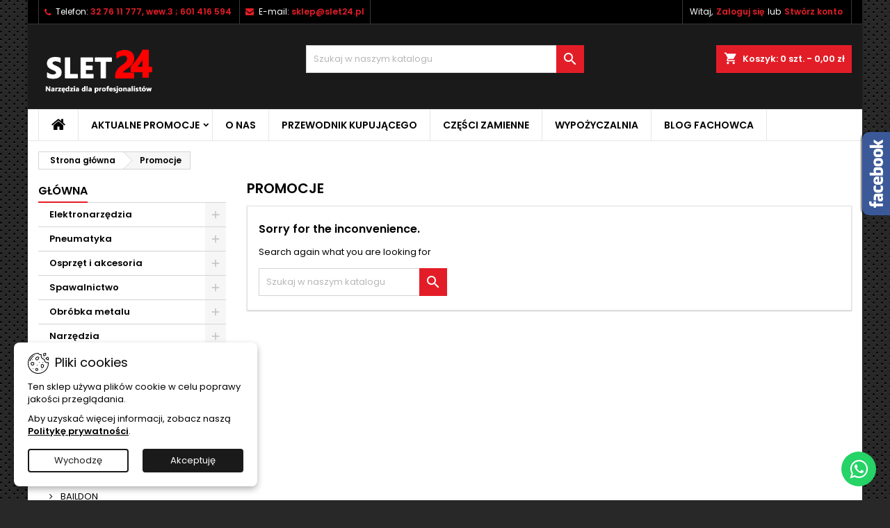

--- FILE ---
content_type: text/html; charset=utf-8
request_url: https://slet24.pl/promocje
body_size: 27623
content:
<!doctype html>
<html lang="pl">

  <head>
    
      
  <meta charset="utf-8">


  <meta http-equiv="x-ua-compatible" content="ie=edge">



  <title>Promocje</title>
  
    
  
  <meta name="description" content="Nasze produkty specjalne">
  <meta name="keywords" content="">
        <link rel="canonical" href="https://slet24.pl/promocje">
  
  	  
		  	  
    
  
    <script type="application/ld+json">
  {
    "@context": "https://schema.org",
    "@type": "Organization",
    "name" : "EURO SLET",
    "url" : "https://slet24.pl/"
         ,"logo": {
        "@type": "ImageObject",
        "url":"https://slet24.pl/img/euro-slet-logo-1602363314.jpg"
      }
      }
</script>

<script type="application/ld+json">
  {
    "@context": "https://schema.org",
    "@type": "WebPage",
    "isPartOf": {
      "@type": "WebSite",
      "url":  "https://slet24.pl/",
      "name": "EURO SLET"
    },
    "name": "Promocje",
    "url":  "https://slet24.pl/promocje"
  }
</script>


  <script type="application/ld+json">
    {
      "@context": "https://schema.org",
      "@type": "BreadcrumbList",
      "itemListElement": [
                  {
            "@type": "ListItem",
            "position": 1,
            "name": "Strona główna",
            "item": "https://slet24.pl/"
          },                  {
            "@type": "ListItem",
            "position": 2,
            "name": "Promocje",
            "item": "https://slet24.pl/promocje"
          }              ]
    }
  </script>
  
  
  
  <script type="application/ld+json">
  {
    "@context": "https://schema.org",
    "@type": "ItemList",
    "itemListElement": [
        ]
  }
</script>

  
  
    
  

  
    <meta property="og:title" content="Promocje" />
    <meta property="og:description" content="Nasze produkty specjalne" />
    <meta property="og:url" content="https://slet24.pl/promocje" />
    <meta property="og:site_name" content="EURO SLET" />
    <meta property="og:type" content="website" />    



  <meta name="viewport" content="width=device-width, initial-scale=1">



  <link rel="icon" type="image/vnd.microsoft.icon" href="https://slet24.pl/img/favicon.ico?1602363314">
  <link rel="shortcut icon" type="image/x-icon" href="https://slet24.pl/img/favicon.ico?1602363314">



  
  <link rel="stylesheet" href="https://slet24.pl/themes/AngarTheme/assets/cache/theme-c8f9ea1795.css" type="text/css" media="all">


<link rel="stylesheet" rel="preload" as="style" href="https://fonts.googleapis.com/css?family=Poppins:400,600&amp;subset=latin,latin-ext&display=block" type="text/css" media="all" />



  

  <script type="text/javascript">
        var blockwishlistController = "https:\/\/slet24.pl\/module\/blockwishlist\/action";
        var prestashop = {"cart":{"products":[],"totals":{"total":{"type":"total","label":"Suma","amount":0,"value":"0,00\u00a0z\u0142"},"total_including_tax":{"type":"total","label":"Suma (brutto)","amount":0,"value":"0,00\u00a0z\u0142"},"total_excluding_tax":{"type":"total","label":"Suma (netto)","amount":0,"value":"0,00\u00a0z\u0142"}},"subtotals":{"products":{"type":"products","label":"Produkty","amount":0,"value":"0,00\u00a0z\u0142"},"discounts":null,"shipping":{"type":"shipping","label":"Wysy\u0142ka","amount":0,"value":""},"tax":null},"products_count":0,"summary_string":"0 sztuk","vouchers":{"allowed":1,"added":[]},"discounts":[],"minimalPurchase":0,"minimalPurchaseRequired":""},"currency":{"id":1,"name":"Z\u0142oty polski","iso_code":"PLN","iso_code_num":"985","sign":"z\u0142"},"customer":{"lastname":null,"firstname":null,"email":null,"birthday":null,"newsletter":null,"newsletter_date_add":null,"optin":null,"website":null,"company":null,"siret":null,"ape":null,"is_logged":false,"gender":{"type":null,"name":null},"addresses":[]},"country":{"id_zone":"1","id_currency":"0","call_prefix":"48","iso_code":"PL","active":"1","contains_states":"0","need_identification_number":"0","need_zip_code":"1","zip_code_format":"NN-NNN","display_tax_label":"1","name":"Polska","id":14},"language":{"name":"Polski (Polish)","iso_code":"pl","locale":"pl-PL","language_code":"pl","active":"1","is_rtl":"0","date_format_lite":"Y-m-d","date_format_full":"Y-m-d H:i:s","id":1},"page":{"title":"","canonical":"https:\/\/slet24.pl\/promocje","meta":{"title":"Promocje","description":"Nasze produkty specjalne","keywords":"","robots":"index"},"page_name":"prices-drop","body_classes":{"lang-pl":true,"lang-rtl":false,"country-PL":true,"currency-PLN":true,"layout-left-column":true,"page-prices-drop":true,"tax-display-enabled":true,"page-customer-account":false},"admin_notifications":[],"password-policy":{"feedbacks":{"0":"Bardzo s\u0142abe","1":"S\u0142abe","2":"\u015arednia","3":"Silne","4":"Bardzo silne","Straight rows of keys are easy to guess":"Proste kombinacje klawiszy s\u0105 \u0142atwe do odgadni\u0119cia","Short keyboard patterns are easy to guess":"Proste kombinacje przycisk\u00f3w s\u0105 \u0142atwe do odgadni\u0119cia","Use a longer keyboard pattern with more turns":"U\u017cyj d\u0142u\u017cszej i bardziej skomplikowanej kombinacji przycisk\u00f3w","Repeats like \"aaa\" are easy to guess":"Powt\u00f3rzenia typu \u201eaaa\u201d s\u0105 \u0142atwe do odgadni\u0119cia","Repeats like \"abcabcabc\" are only slightly harder to guess than \"abc\"":"Powt\u00f3rzenia takie jak \u201eabcabcabc\u201d s\u0105 tylko nieco trudniejsze do odgadni\u0119cia ni\u017c \u201eabc\u201d","Sequences like abc or 6543 are easy to guess":"Kombinacje takie jak \u201eabc\u201d lub \u201e6543\u201d s\u0105 \u0142atwe do odgadni\u0119cia","Recent years are easy to guess":"Ostatnie lata s\u0105 \u0142atwe do odgadni\u0119cia","Dates are often easy to guess":"Daty s\u0105 cz\u0119sto \u0142atwe do odgadni\u0119cia","This is a top-10 common password":"To jest 10 najcz\u0119\u015bciej u\u017cywanych hase\u0142","This is a top-100 common password":"To jest 100 najcz\u0119\u015bciej u\u017cywanych hase\u0142","This is a very common password":"To bardzo popularne has\u0142o","This is similar to a commonly used password":"Jest to podobne do powszechnie u\u017cywanego has\u0142a","A word by itself is easy to guess":"Samo s\u0142owo jest \u0142atwe do odgadni\u0119cia","Names and surnames by themselves are easy to guess":"Same imiona i nazwiska s\u0105 \u0142atwe do odgadni\u0119cia","Common names and surnames are easy to guess":"Popularne imiona i nazwiska s\u0105 \u0142atwe do odgadni\u0119cia","Use a few words, avoid common phrases":"U\u017cyj kilku s\u0142\u00f3w, unikaj popularnych zwrot\u00f3w","No need for symbols, digits, or uppercase letters":"Nie potrzebujesz symboli, cyfr ani wielkich liter","Avoid repeated words and characters":"Unikaj powtarzaj\u0105cych si\u0119 s\u0142\u00f3w i znak\u00f3w","Avoid sequences":"Unikaj sekwencji","Avoid recent years":"Unikaj ostatnich lat","Avoid years that are associated with you":"Unikaj lat, kt\u00f3re s\u0105 z Tob\u0105 zwi\u0105zane","Avoid dates and years that are associated with you":"Unikaj dat i lat, kt\u00f3re s\u0105 z Tob\u0105 powi\u0105zane","Capitalization doesn't help very much":"Wielkie litery nie s\u0105 zbytnio pomocne","All-uppercase is almost as easy to guess as all-lowercase":"Wpisywanie wielkich liter jest prawie tak samo \u0142atwe do odgadni\u0119cia jak wpisywanie ma\u0142ych liter","Reversed words aren't much harder to guess":"Odwr\u00f3cone s\u0142owa nie s\u0105 du\u017co trudniejsze do odgadni\u0119cia","Predictable substitutions like '@' instead of 'a' don't help very much":"Przewidywalne zamienniki, takie jak \u201e@\u201d zamiast \u201ea\u201d, nie s\u0105 zbyt pomocne","Add another word or two. Uncommon words are better.":"Dodaj kolejne s\u0142owo lub dwa. Nietypowe s\u0142owa s\u0105 lepsze."}}},"shop":{"name":"EURO SLET","logo":"https:\/\/slet24.pl\/img\/euro-slet-logo-1602363314.jpg","stores_icon":"https:\/\/slet24.pl\/img\/logo_stores.png","favicon":"https:\/\/slet24.pl\/img\/favicon.ico"},"core_js_public_path":"\/themes\/","urls":{"base_url":"https:\/\/slet24.pl\/","current_url":"https:\/\/slet24.pl\/promocje","shop_domain_url":"https:\/\/slet24.pl","img_ps_url":"https:\/\/slet24.pl\/img\/","img_cat_url":"https:\/\/slet24.pl\/img\/c\/","img_lang_url":"https:\/\/slet24.pl\/img\/l\/","img_prod_url":"https:\/\/slet24.pl\/img\/p\/","img_manu_url":"https:\/\/slet24.pl\/img\/m\/","img_sup_url":"https:\/\/slet24.pl\/img\/su\/","img_ship_url":"https:\/\/slet24.pl\/img\/s\/","img_store_url":"https:\/\/slet24.pl\/img\/st\/","img_col_url":"https:\/\/slet24.pl\/img\/co\/","img_url":"https:\/\/slet24.pl\/themes\/AngarTheme\/assets\/img\/","css_url":"https:\/\/slet24.pl\/themes\/AngarTheme\/assets\/css\/","js_url":"https:\/\/slet24.pl\/themes\/AngarTheme\/assets\/js\/","pic_url":"https:\/\/slet24.pl\/upload\/","theme_assets":"https:\/\/slet24.pl\/themes\/AngarTheme\/assets\/","theme_dir":"https:\/\/slet24.pl\/themes\/AngarTheme\/","pages":{"address":"https:\/\/slet24.pl\/adres","addresses":"https:\/\/slet24.pl\/adresy","authentication":"https:\/\/slet24.pl\/logowanie","manufacturer":"https:\/\/slet24.pl\/producenci","cart":"https:\/\/slet24.pl\/koszyk","category":"https:\/\/slet24.pl\/index.php?controller=category","cms":"https:\/\/slet24.pl\/index.php?controller=cms","contact":"https:\/\/slet24.pl\/kontakt","discount":"https:\/\/slet24.pl\/rabaty","guest_tracking":"https:\/\/slet24.pl\/sledzenie-zamowien-gosci","history":"https:\/\/slet24.pl\/historia-zamowien","identity":"https:\/\/slet24.pl\/dane-osobiste","index":"https:\/\/slet24.pl\/","my_account":"https:\/\/slet24.pl\/moje-konto","order_confirmation":"https:\/\/slet24.pl\/potwierdzenie-zamowienia","order_detail":"https:\/\/slet24.pl\/index.php?controller=order-detail","order_follow":"https:\/\/slet24.pl\/sledzenie-zamowienia","order":"https:\/\/slet24.pl\/zam\u00f3wienie","order_return":"https:\/\/slet24.pl\/index.php?controller=order-return","order_slip":"https:\/\/slet24.pl\/potwierdzenie-zwrotu","pagenotfound":"https:\/\/slet24.pl\/nie-znaleziono-strony","password":"https:\/\/slet24.pl\/odzyskiwanie-hasla","pdf_invoice":"https:\/\/slet24.pl\/index.php?controller=pdf-invoice","pdf_order_return":"https:\/\/slet24.pl\/index.php?controller=pdf-order-return","pdf_order_slip":"https:\/\/slet24.pl\/index.php?controller=pdf-order-slip","prices_drop":"https:\/\/slet24.pl\/promocje","product":"https:\/\/slet24.pl\/index.php?controller=product","registration":"https:\/\/slet24.pl\/index.php?controller=registration","search":"https:\/\/slet24.pl\/szukaj","sitemap":"https:\/\/slet24.pl\/Mapa strony","stores":"https:\/\/slet24.pl\/nasze-sklepy","supplier":"https:\/\/slet24.pl\/dostawcy","new_products":"https:\/\/slet24.pl\/nowe-produkty","brands":"https:\/\/slet24.pl\/producenci","register":"https:\/\/slet24.pl\/index.php?controller=registration","order_login":"https:\/\/slet24.pl\/zam\u00f3wienie?login=1"},"alternative_langs":[],"actions":{"logout":"https:\/\/slet24.pl\/?mylogout="},"no_picture_image":{"bySize":{"small_default":{"url":"https:\/\/slet24.pl\/img\/p\/pl-default-small_default.jpg","width":98,"height":98},"cart_default":{"url":"https:\/\/slet24.pl\/img\/p\/pl-default-cart_default.jpg","width":125,"height":125},"home_default":{"url":"https:\/\/slet24.pl\/img\/p\/pl-default-home_default.jpg","width":259,"height":259},"medium_default":{"url":"https:\/\/slet24.pl\/img\/p\/pl-default-medium_default.jpg","width":452,"height":452},"large_default":{"url":"https:\/\/slet24.pl\/img\/p\/pl-default-large_default.jpg","width":800,"height":800}},"small":{"url":"https:\/\/slet24.pl\/img\/p\/pl-default-small_default.jpg","width":98,"height":98},"medium":{"url":"https:\/\/slet24.pl\/img\/p\/pl-default-home_default.jpg","width":259,"height":259},"large":{"url":"https:\/\/slet24.pl\/img\/p\/pl-default-large_default.jpg","width":800,"height":800},"legend":""}},"configuration":{"display_taxes_label":true,"display_prices_tax_incl":true,"is_catalog":false,"show_prices":true,"opt_in":{"partner":true},"quantity_discount":{"type":"price","label":"Cena jednostkowa"},"voucher_enabled":1,"return_enabled":0},"field_required":[],"breadcrumb":{"links":[{"title":"Strona g\u0142\u00f3wna","url":"https:\/\/slet24.pl\/"},{"title":"Promocje","url":"https:\/\/slet24.pl\/promocje"}],"count":2},"link":{"protocol_link":"https:\/\/","protocol_content":"https:\/\/"},"time":1768897358,"static_token":"a442395d0b025c2bf51108920539a0f7","token":"5ad701fd887992982be3a7ced2031575","debug":false};
        var productsAlreadyTagged = [];
        var psr_icon_color = "#F19D76";
        var removeFromWishlistUrl = "https:\/\/slet24.pl\/module\/blockwishlist\/action?action=deleteProductFromWishlist";
        var wishlistAddProductToCartUrl = "https:\/\/slet24.pl\/module\/blockwishlist\/action?action=addProductToCart";
        var wishlistUrl = "https:\/\/slet24.pl\/module\/blockwishlist\/view";
      </script>



   


<style type="text/css">

@media (min-width:768px) {
										.texture13 { background-image: url(https://slet24.pl/themes/AngarTheme/assets/img/textures/texture13.png);}
						}

body {
	background-color: #ffffff;
	font-family: "Poppins", Arial, Helvetica, sans-serif;
}

.products .product-miniature .product-title {
    height: 32px;
}

.products .product-miniature .product-title a {
    font-size: 14px;
    line-height: 16px;
}

#content-wrapper .products .product-miniature .product-desc {
    height: 36px;
}

@media (min-width: 991px) {
    #home_categories ul li .cat-container {
        min-height: 0px;
    }
}

@media (min-width: 768px) {
    #_desktop_logo {
        padding-top: 22px;
        padding-bottom: 0px;
    }
}

nav.header-nav {
    background: #000000;
}

nav.header-nav,
.header_sep2 #contact-link span.shop-phone,
.header_sep2 #contact-link span.shop-phone.shop-tel,
.header_sep2 #contact-link span.shop-phone:last-child,
.header_sep2 .lang_currency_top,
.header_sep2 .lang_currency_top:last-child,
.header_sep2 #_desktop_currency_selector,
.header_sep2 #_desktop_language_selector,
.header_sep2 #_desktop_user_info {
    border-color: #383838;
}

#contact-link,
#contact-link a,
.lang_currency_top span.lang_currency_text,
.lang_currency_top .dropdown i.expand-more,
nav.header-nav .user-info span,
nav.header-nav .user-info a.logout,
#languages-block-top div.current,
nav.header-nav a {
    color: #ffffff;
}

#contact-link span.shop-phone strong,
#contact-link span.shop-phone strong a,
.lang_currency_top span.expand-more,
nav.header-nav .user-info a.account {
    color: #e31d27;
}

#contact-link span.shop-phone i {
    color: #e31d27;
}

.header-top {
    background: #1b1a1b;
}

div#search_widget form button[type=submit] {
    background: #e31d27;
    color: #ffffff;
}

div#search_widget form button[type=submit]:hover {
    background: #e31d27;
    color: #ffffff;
}



#header div#_desktop_cart .blockcart .header {
    background: #e31d27;
}

#header div#_desktop_cart .blockcart .header a.cart_link {
    color: #ffffff;
}


#homepage-slider .bx-wrapper .bx-pager.bx-default-pager a:hover,
#homepage-slider .bx-wrapper .bx-pager.bx-default-pager a.active{
    background: #e31d27;
}

div#rwd_menu {
    background: #ffffff;
}

div#rwd_menu,
div#rwd_menu a {
    color: #000000;
}

div#rwd_menu,
div#rwd_menu .rwd_menu_item,
div#rwd_menu .rwd_menu_item:first-child {
    border-color: #e6e6e6;
}

div#rwd_menu .rwd_menu_item:hover,
div#rwd_menu .rwd_menu_item:focus,
div#rwd_menu .rwd_menu_item a:hover,
div#rwd_menu .rwd_menu_item a:focus {
    color: #ffffff;
    background: #e31d27;
}

#mobile_top_menu_wrapper2 .top-menu li a:hover,
.rwd_menu_open ul.user_info li a:hover {
    background: #e31d27;
    color: #ffffff;
}

#_desktop_top_menu{
    background: #ffffff;
}

#_desktop_top_menu,
#_desktop_top_menu > ul > li,
.menu_sep1 #_desktop_top_menu > ul > li,
.menu_sep1 #_desktop_top_menu > ul > li:last-child,
.menu_sep2 #_desktop_top_menu,
.menu_sep2 #_desktop_top_menu > ul > li,
.menu_sep2 #_desktop_top_menu > ul > li:last-child,
.menu_sep3 #_desktop_top_menu,
.menu_sep4 #_desktop_top_menu,
.menu_sep5 #_desktop_top_menu,
.menu_sep6 #_desktop_top_menu {
    border-color: #e6e6e6;
}

#_desktop_top_menu > ul > li > a {
    color: #000000;
}

#_desktop_top_menu > ul > li:hover > a {
    color: #ffffff;
    background: #e31d27;
}

.submenu1 #_desktop_top_menu .popover.sub-menu ul.top-menu li a:hover,
.submenu3 #_desktop_top_menu .popover.sub-menu ul.top-menu li a:hover,
.live_edit_0.submenu1 #_desktop_top_menu .popover.sub-menu ul.top-menu li:hover > a,
.live_edit_0.submenu3 #_desktop_top_menu .popover.sub-menu ul.top-menu li:hover > a {
    background: #e31d27;
    color: #ffffff;
}


#home_categories .homecat_title span {
    border-color: #e31d27;
}

#home_categories ul li .homecat_name span {
    background: #e31d27;
}

#home_categories ul li a.view_more {
    background: #141414;
    color: #ffffff;
    border-color: #141414;
}

#home_categories ul li a.view_more:hover {
    background: #e31d27;
    color: #ffffff;
    border-color: #e31d27;
}

.columns .text-uppercase a,
.columns .text-uppercase span,
.columns div#_desktop_cart .cart_index_title a,
#home_man_product .catprod_title a span {
    border-color: #e31d27;
}

#index .tabs ul.nav-tabs li.nav-item a.active,
#index .tabs ul.nav-tabs li.nav-item a:hover,
.index_title a,
.index_title span {
    border-color: #e31d27;
}

a.product-flags-plist span.product-flag,
a.product-flags-plist span.product-flag.new,
#home_cat_product a.product-flags-plist span.product-flag.new,
#product #content .product-flags li,
#product #content .product-flags .product-flag.new {
    background: #1b1a1b;
}

.products .product-miniature .product-title a,
#home_cat_product ul li .right-block .name_block a {
    color: #292929;
}

.products .product-miniature span.price,
#home_cat_product ul li .product-price-and-shipping .price,
.ui-widget .search_right span.search_price,
body#view #main .wishlist-product-price {
    color: #e31d27;
}

.button-container .add-to-cart:hover,
#subcart .cart-buttons .viewcart:hover,
body#view ul li.wishlist-products-item .wishlist-product-bottom .btn-primary:hover {
    background: #e31d27;
    color: #ffffff;
    border-color: #e31d27;
}

.button-container .add-to-cart,
.button-container .add-to-cart:disabled,
#subcart .cart-buttons .viewcart,
body#view ul li.wishlist-products-item .wishlist-product-bottom .btn-primary {
    background: #1b1a1b;
    color: #ffffff;
    border-color: #1b1a1b;
}

#home_cat_product .catprod_title span {
    border-color: #e31d27;
}

#home_man .man_title span {
    border-color: #e31d27;
}

div#angarinfo_block .icon_cms {
    color: #e31d27;
}

.footer-container {
    background: #1b1a1b;
}

.footer-container,
.footer-container .h3,
.footer-container .links .title,
.row.social_footer {
    border-color: #383838;
}

.footer-container .h3 span,
.footer-container .h3 a,
.footer-container .links .title span.h3,
.footer-container .links .title a.h3 {
    border-color: #e31d27;
}

.footer-container,
.footer-container .h3,
.footer-container .links .title .h3,
.footer-container a,
.footer-container li a,
.footer-container .links ul>li a {
    color: #ffffff;
}

.block_newsletter .btn-newsletter {
    background: #e31d27;
    color: #ffffff;
}

.block_newsletter .btn-newsletter:hover {
    background: #e31d27;
    color: #ffffff;
}

.footer-container .bottom-footer {
    background: #000000;
    border-color: #383838;
    color: #ffffff;
}

.product-prices .current-price span.price {
    color: #e31d27;
}

.product-add-to-cart button.btn.add-to-cart:hover {
    background: #e31d27;
    color: #ffffff;
    border-color: #e31d27;
}

.product-add-to-cart button.btn.add-to-cart,
.product-add-to-cart button.btn.add-to-cart:disabled {
    background: #000000;
    color: #ffffff;
    border-color: #000000;
}

#product .tabs ul.nav-tabs li.nav-item a.active,
#product .tabs ul.nav-tabs li.nav-item a:hover,
#product .index_title span,
.page-product-heading span,
body #product-comments-list-header .comments-nb {
    border-color: #e31d27;
}

body .btn-primary:hover {
    background: #3aa04c;
    color: #ffffff;
    border-color: #196f28;
}

body .btn-primary,
body .btn-primary.disabled,
body .btn-primary:disabled,
body .btn-primary.disabled:hover {
    background: #43b754;
    color: #ffffff;
    border-color: #399a49;
}

body .btn-secondary:hover {
    background: #eeeeee;
    color: #000000;
    border-color: #d8d8d8;
}

body .btn-secondary,
body .btn-secondary.disabled,
body .btn-secondary:disabled,
body .btn-secondary.disabled:hover {
    background: #f6f6f6;
    color: #000000;
    border-color: #d8d8d8;
}

.form-control:focus, .input-group.focus {
    border-color: #dbdbdb;
    outline-color: #dbdbdb;
}

body .pagination .page-list .current a,
body .pagination .page-list a:hover,
body .pagination .page-list .current a.disabled,
body .pagination .page-list .current a.disabled:hover {
    color: #e31d27;
}

.page-my-account #content .links a:hover i {
    color: #e31d27;
}

#scroll_top {
    background: #e31d27;
    color: #ffffff;
}

#scroll_top:hover,
#scroll_top:focus {
    background: #1b1a1b;
    color: #ffffff;
}

</style>



    
  </head>

  <body id="prices-drop" class="lang-pl country-pl currency-pln layout-left-column page-prices-drop tax-display-enabled live_edit_  ps_823 texture13 bg_attatchment_fixed bg_position_tl bg_repeat_xy bg_size_initial slider_position_column slider_controls_white banners_top2 banners_top_tablets2 banners_top_phones1 banners_bottom2 banners_bottom_tablets2 banners_bottom_phones1 submenu1 pl_1col_qty_5 pl_2col_qty_4 pl_3col_qty_3 pl_1col_qty_bigtablets_4 pl_2col_qty_bigtablets_3 pl_3col_qty_bigtablets_2 pl_1col_qty_tablets_3 pl_1col_qty_phones_1 home_tabs1 pl_border_type1 pl_button_icon_no pl_button_qty2 pl_desc_no pl_reviews_no pl_availability_no product_layout2 hide_reference_no hide_reassurance_yes product_tabs1 menu_sep2 header_sep2 slider_full_width feat_cat_style3 feat_cat3 feat_cat_bigtablets2 feat_cat_tablets2 feat_cat_phones0 all_products_yes pl_colors_yes newsletter_info_yes stickycart_yes stickymenu_yes homeicon_no pl_man_no product_hide_man_no cart_style1 pl_ref_yes header_style1 mainfont_Poppins bg_white page_width_1200 pl_qty_yes pl_stock_yes product_stock_yes cat_image_no cat_desc_mobile_no subcat_image_no subcat_style_0 subcat_qty_5 pl_price_default product_price_default footer_style_1 pl_grayout_no pl_gallery_type_1 standard_carusele not_logged  ">

    
      
    

    <main>
      
              

      <header id="header">
        
          


  <div class="header-banner">
    
  </div>



  <nav class="header-nav">
    <div class="container">
      <div class="row">
          <div class="col-md-12 col-xs-12">
            <div id="_desktop_contact_link">
  <div id="contact-link">

			<span class="shop-phone contact_link">
			<a href="https://slet24.pl/kontakt">Kontakt</a>
		</span>
	
			<span class="shop-phone shop-tel">
			<i class="fa fa-phone"></i>
			<span class="shop-phone_text">Telefon:</span>
			<strong><a href="tel:32 76 11 777,  wew.3 ; 601 416 594">32 76 11 777,  wew.3 ; 601 416 594</a></strong>
		</span>
	
			<span class="shop-phone shop-email">
			<i class="fa fa-envelope"></i>
			<span class="shop-phone_text">E-mail:</span>
			<strong><a href="&#109;&#97;&#105;&#108;&#116;&#111;&#58;%73%6b%6c%65%70@%73%6c%65%74%32%34.%70%6c" >&#x73;&#x6b;&#x6c;&#x65;&#x70;&#x40;&#x73;&#x6c;&#x65;&#x74;&#x32;&#x34;&#x2e;&#x70;&#x6c;</a></strong>
		</span>
	

  </div>
</div>


            <div id="_desktop_user_info">
  <div class="user-info">


	<ul class="user_info hidden-md-up">

		
			<li><a href="https://slet24.pl/moje-konto" title="Zaloguj się do swojego konta klienta" rel="nofollow">Zaloguj się</a></li>
			<li><a href="https://slet24.pl/index.php?controller=registration" title="Zaloguj się do swojego konta klienta" rel="nofollow">Stwórz konto</a></li>

		
	</ul>


	<div class="hidden-sm-down">
		<span class="welcome">Witaj,</span>
					<a class="account" href="https://slet24.pl/moje-konto" title="Zaloguj się do swojego konta klienta" rel="nofollow">Zaloguj się</a>

			<span class="or">lub</span>

			<a class="account" href="https://slet24.pl/index.php?controller=registration" title="Zaloguj się do swojego konta klienta" rel="nofollow">Stwórz konto</a>
			</div>


  </div>
</div>
          </div>
      </div>
    </div>
  </nav>



  <div class="header-top">
    <div class="container">
	  <div class="row">
        <div class="col-md-4 hidden-sm-down2" id="_desktop_logo">
                            <a href="https://slet24.pl/">
                  <img class="logo img-responsive" src="https://slet24.pl/img/euro-slet-logo-1602363314.jpg" alt="EURO SLET">
                </a>
                    </div>
		
<div id="_desktop_cart">

	<div class="cart_top">

		<div class="blockcart cart-preview inactive" data-refresh-url="//slet24.pl/module/ps_shoppingcart/ajax">
			<div class="header">
			
				<div class="cart_index_title">
					<a class="cart_link" rel="nofollow" href="//slet24.pl/koszyk?action=show">
						<i class="material-icons shopping-cart">shopping_cart</i>
						<span class="hidden-sm-down cart_title">Koszyk:</span>
						<span class="cart-products-count">
							0<span> szt. - 0,00 zł</span>
						</span>
					</a>
				</div>


				<div id="subcart">

					<ul class="cart_products">

											<li>Nie ma więcej produktów w koszyku</li>
					
										</ul>

					<ul class="cart-subtotals">

				
						<li>
							<span class="text">Wysyłka</span>
							<span class="value"></span>
							<span class="clearfix"></span>
						</li>

						<li>
							<span class="text">Suma</span>
							<span class="value">0,00 zł</span>
							<span class="clearfix"></span>
						</li>

					</ul>

					<div class="cart-buttons">
						<a class="btn btn-primary viewcart" href="//slet24.pl/koszyk?action=show">Realizuj zamówienie <i class="material-icons">&#xE315;</i></a>
											</div>

				</div>

			</div>
		</div>

	</div>

</div>


<!-- Block search module TOP -->
<div id="_desktop_search_widget" class="col-lg-4 col-md-4 col-sm-12 search-widget hidden-sm-down ">
	<div id="search_widget" data-search-controller-url="//slet24.pl/szukaj">
		<form method="get" action="//slet24.pl/szukaj">
			<input type="hidden" name="controller" value="search">
			<input type="text" name="s" value="" placeholder="Szukaj w naszym katalogu" aria-label="Wyszukiwanie">
			<button type="submit">
				<i class="material-icons search">&#xE8B6;</i>
				<span class="hidden-xl-down">Wyszukiwanie</span>
			</button>
		</form>
	</div>
</div>
<!-- /Block search module TOP -->

		<div class="clearfix"></div>
	  </div>
    </div>

	<div id="rwd_menu" class="hidden-md-up">
		<div class="container">
			<div id="menu-icon2" class="rwd_menu_item"><i class="material-icons d-inline">&#xE5D2;</i></div>
			<div id="search-icon" class="rwd_menu_item"><i class="material-icons search">&#xE8B6;</i></div>
			<div id="user-icon" class="rwd_menu_item"><i class="material-icons logged">&#xE7FF;</i></div>
			<div id="_mobile_cart" class="rwd_menu_item"></div>
		</div>
		<div class="clearfix"></div>
	</div>

	<div class="container">
		<div id="mobile_top_menu_wrapper2" class="rwd_menu_open hidden-md-up" style="display:none;">
			<div class="js-top-menu mobile" id="_mobile_top_menu"></div>
		</div>

		<div id="mobile_search_wrapper" class="rwd_menu_open hidden-md-up" style="display:none;">
			<div id="_mobile_search_widget"></div>
		</div>

		<div id="mobile_user_wrapper" class="rwd_menu_open hidden-md-up" style="display:none;">
			<div id="_mobile_user_info"></div>
		</div>
	</div>
  </div>
  

<div class="menu js-top-menu position-static hidden-sm-down" id="_desktop_top_menu">
    

      <ul class="top-menu container" id="top-menu" data-depth="0">

					<li class="home_icon"><a href="https://slet24.pl/"><i class="icon-home"></i><span>Strona główna</span></a></li>
		
	    
							<li class="cms-category" id="cms-category-2">
								  <a
					class="dropdown-item sf-with-ul"
					href="https://slet24.pl/content/category/2-promopages" data-depth="0"
									  >
										  					  					  <span class="float-xs-right hidden-md-up">
						<span data-target="#top_sub_menu_35228" data-toggle="collapse" class="navbar-toggler collapse-icons">
						  <i class="material-icons add">&#xE313;</i>
						  <i class="material-icons remove">&#xE316;</i>
						</span>
					  </span>
										Aktualne promocje
				  </a>
				  				  <div  class="popover sub-menu js-sub-menu collapse" id="top_sub_menu_35228">
					

      <ul class="top-menu container"  data-depth="1">

		
	    
							<li class="cms-page" id="cms-page-11">
								  <a
					class="dropdown-item dropdown-submenu"
					href="https://slet24.pl/content/11-metabo-akumulator-gratis-do-wszystkich-narzedzi-akumulatorowych-18v-" data-depth="1"
									  >
										METABO- AKUMULATOR GRATIS do wszystkich narzędzi akumulatorowych 18V
				  </a>
				  				</li>
			
		
      </ul>


																				  </div>
				  				</li>
							<li class="cms-page" id="cms-page-4">
								  <a
					class="dropdown-item"
					href="https://slet24.pl/content/4-o-firmie-slet" data-depth="0"
									  >
										O nas
				  </a>
				  				</li>
							<li class="cms-page" id="cms-page-9">
								  <a
					class="dropdown-item"
					href="https://slet24.pl/content/9-przewodnik-kupujacego" data-depth="0"
									  >
										Przewodnik kupującego
				  </a>
				  				</li>
							<li class="link" id="lnk-czesci-zamienne">
								  <a
					class="dropdown-item"
					href="https://www.slet-serwis.pl/" data-depth="0"
									  >
										Części zamienne
				  </a>
				  				</li>
							<li class="link" id="lnk-wypozyczalnia">
								  <a
					class="dropdown-item"
					href="https://www.slet.pl/wypozyczalnia/" data-depth="0"
									  >
										Wypożyczalnia
				  </a>
				  				</li>
							<li class="link" id="lnk-blog-fachowca">
								  <a
					class="dropdown-item"
					href="https://slet24.pl/blog/" data-depth="0"
									  >
										Blog fachowca
				  </a>
				  				</li>
			
		
      </ul>


    <div class="clearfix"></div>
</div>


        
      </header>

      
        
<aside id="notifications">
  <div class="notifications-container container">
    
    
    
      </div>
</aside>
      

      
            
      <section id="wrapper">
        
        <div class="container">
			
			
			<div class="row">
			  			  
				<nav data-depth="2" class="breadcrumb">
  <ol>
    
              
          <li>
              <a href="https://slet24.pl/">
				<span>Strona główna</span>
			  </a>
          </li>
        
              
          <li>
              <a href="https://slet24.pl/promocje">
				<span>Promocje</span>
			  </a>
          </li>
        
          
  </ol>
</nav>
			  
			  
			  
				<div id="left-column" class="columns col-xs-12 col-sm-4 col-md-3">
				  				  



<div class="block-categories block">
		<div class="h6 text-uppercase facet-label">
		<a href="https://slet24.pl/2-glowna" title="Kategorie">Główna</a>
	</div>

    <div class="block_content">
		<ul class="tree dhtml">
			
  <li id="cat_id_27"><a href="https://slet24.pl/27-elektronarzedzia" >Elektronarzędzia</a><ul>
  <li id="cat_id_552"><a href="https://slet24.pl/552-wiertarki-i-wiertarko-wkretarki" >Wiertarki i wiertarko-wkrętarki</a><ul>
  <li id="cat_id_150"><a href="https://slet24.pl/150-wiertarki" >Wiertarki</a><ul>
  <li id="cat_id_291"><a href="https://slet24.pl/291-bezudarowe" >Bezudarowe</a></li><li id="cat_id_294"><a href="https://slet24.pl/294-udarowe" >Udarowe</a></li><li id="cat_id_292"><a href="https://slet24.pl/292-katowe" >Kątowe</a></li></ul></li><li id="cat_id_151"><a href="https://slet24.pl/151-wiertarko-wkretarki" >Wiertarko-wkrętarki</a><ul>
  <li id="cat_id_573"><a href="https://slet24.pl/573-wiertarko-wkretarki-akumulatorowe" >Wiertarko-wkrętarki akumulatorowe</a></li></ul></li></ul></li><li id="cat_id_148"><a href="https://slet24.pl/148-szlifierki" >Szlifierki</a><ul>
  <li id="cat_id_284"><a href="https://slet24.pl/284-szlifierki-katowe" >Szlifierki kątowe</a></li><li id="cat_id_287"><a href="https://slet24.pl/287-szlifierki-proste" >Szlifierki proste</a></li><li id="cat_id_282"><a href="https://slet24.pl/282-szlifierki-do-betonu" >Szlifierki do betonu</a></li><li id="cat_id_283"><a href="https://slet24.pl/283-szlifierki-do-gladzi" >Szlifierki do gładzi</a></li><li id="cat_id_285"><a href="https://slet24.pl/285-szlifierki-mimosrodowe" >Szlifierki mimośrodowe</a></li><li id="cat_id_286"><a href="https://slet24.pl/286-szlifierki-oscylacyjne" >Szlifierki oscylacyjne</a></li><li id="cat_id_288"><a href="https://slet24.pl/288-satyniarki" >Satyniarki</a></li><li id="cat_id_290"><a href="https://slet24.pl/290-szlifierki-tasmowe" >Szlifierki taśmowe</a></li><li id="cat_id_289"><a href="https://slet24.pl/289-szlifierki-stolowe" >Szlifierki stołowe</a></li></ul></li><li id="cat_id_551"><a href="https://slet24.pl/551-mloty" >Młoty</a><ul>
  <li id="cat_id_137"><a href="https://slet24.pl/137-mloty-kujace" >Młoty kujące</a></li><li id="cat_id_138"><a href="https://slet24.pl/138-mloty-udarowo-obrotowe" >Młoty udarowo - obrotowe</a></li></ul></li><li id="cat_id_132"><a href="https://slet24.pl/132-bruzdownice" >Bruzdownice</a></li><li id="cat_id_975"><a href="https://slet24.pl/975-pilarki" >Pilarki</a><ul>
  <li id="cat_id_976"><a href="https://slet24.pl/976-reczne-pilarki-tarczowe" >Ręczne pilarki tarczowe</a></li><li id="cat_id_977"><a href="https://slet24.pl/977-wyrzynarki" >Wyrzynarki</a></li><li id="cat_id_978"><a href="https://slet24.pl/978-kapowki" >Kapówki</a></li><li id="cat_id_979"><a href="https://slet24.pl/979-pilarki-do-metalu" >Pilarki do metalu</a></li><li id="cat_id_980"><a href="https://slet24.pl/980-multinarzedzia" >Multinarzedzia</a></li><li id="cat_id_981"><a href="https://slet24.pl/981-pily-szablaste" >Piły szablaste</a></li><li id="cat_id_982"><a href="https://slet24.pl/982-pily-tarczowe-stolowe" >Piły tarczowe stołowe</a></li></ul></li><li id="cat_id_408"><a href="https://slet24.pl/408-elektronarzedzia-oscylacyjne-fein" >Elektronarzędzia oscylacyjne FEIN</a></li><li id="cat_id_135"><a href="https://slet24.pl/135-klucze-udarowe" >Klucze udarowe</a></li><li id="cat_id_141"><a href="https://slet24.pl/141-odkurzacze-przemyslowe" >Odkurzacze przemysłowe</a></li><li id="cat_id_155"><a href="https://slet24.pl/155-wyrzynarki-pily-szablaste" >Wyrzynarki - Piły szablaste</a><ul>
  <li id="cat_id_562"><a href="https://slet24.pl/562-akumulatorowa-pila-szablasta" >Akumulatorowa piła szablasta</a></li></ul></li><li id="cat_id_66"><a href="https://slet24.pl/66-lasery" >Lasery</a></li><li id="cat_id_157"><a href="https://slet24.pl/157-zestawy" >Zestawy</a></li><li id="cat_id_900"><a href="https://slet24.pl/900-urzadzenia-akumulatorowe" >Urządzenia akumulatorowe</a><ul>
  <li id="cat_id_901"><a href="https://slet24.pl/901-wiertarko-wkretarki-akumulatorowe" >Wiertarko-wkrętarki akumulatorowe</a></li><li id="cat_id_902"><a href="https://slet24.pl/902-wiertarki-akumulatorowe" >Wiertarki akumulatorowe</a></li><li id="cat_id_903"><a href="https://slet24.pl/903-akumulatorowe-wiertarki-udarowe" >Akumulatorowe wiertarki udarowe</a><ul>
  <li id="cat_id_643"><a href="https://slet24.pl/643-akumulatorowe-wiertarki-udarowe" >Akumulatorowe wiertarki udarowe</a></li></ul></li><li id="cat_id_904"><a href="https://slet24.pl/904-mieszarki-akumulatorowe" >Mieszarki akumulatorowe</a></li><li id="cat_id_905"><a href="https://slet24.pl/905-akumulatorowe-zakretaki-udarowe" >Akumulatorowe zakrętaki udarowe</a></li><li id="cat_id_906"><a href="https://slet24.pl/906-akumulatorowe-zakretaki-udarowe" >Akumulatorowe zakrętaki udarowe</a></li><li id="cat_id_907"><a href="https://slet24.pl/907-akumulatorowe-wkretarki-do-suchej-zabudowy" >Akumulatorowe wkrętarki do suchej zabudowy</a></li><li id="cat_id_908"><a href="https://slet24.pl/908-mlotowiertarki-akumulatorowe" >Młotowiertarki akumulatorowe</a></li><li id="cat_id_909"><a href="https://slet24.pl/909-gwintowniki-akumulatorowe" >Gwintowniki akumulatorowe</a></li><li id="cat_id_910"><a href="https://slet24.pl/910-multinarzedzia-akumulatorowe" >Multinarzędzia akumulatorowe</a></li><li id="cat_id_911"><a href="https://slet24.pl/911-akumulatorowe-szlifierki-katowe" >Akumulatorowe szlifierki kątowe</a></li><li id="cat_id_912"><a href="https://slet24.pl/912-akumulatorowe-szlifierki-proste" >Akumulatorowe szlifierki proste</a></li><li id="cat_id_913"><a href="https://slet24.pl/913-akumulatorowe-frezarki-krawedziowe" >Akumulatorowe frezarki krawędziowe</a></li><li id="cat_id_914"><a href="https://slet24.pl/914-nitownice-akumulatorowe" >Nitownice akumulatorowe</a></li><li id="cat_id_915"><a href="https://slet24.pl/915-akumulatorowe-nozyce-do-blachy" >Akumulatorowe nożyce do blachy</a></li><li id="cat_id_916"><a href="https://slet24.pl/916-akumulatorowe-przecinaki-do-metalu" >Akumulatorowe przecinaki do metalu</a></li><li id="cat_id_917"><a href="https://slet24.pl/917-akumulatorowe-pilniki-tasmowe" >Akumulatorowe pilniki taśmowe</a></li><li id="cat_id_918"><a href="https://slet24.pl/918-akumulatorowe-szlifierki-do-spoin-pachwinowych" >Akumulatorowe szlifierki do spoin pachwinowych</a></li><li id="cat_id_919"><a href="https://slet24.pl/919-satyniartki-akumulatorowe" >Satyniartki akumulatorowe</a></li><li id="cat_id_920"><a href="https://slet24.pl/920-akumulatorowe-szlifierki-tasmowe-do-rur" >Akumulatorowe szlifierki taśmowe do rur</a></li><li id="cat_id_921"><a href="https://slet24.pl/921-akumulatorowe-szlifierki-mimosrodowe" >Akumulatorowe szlifierki mimośrodowe</a></li><li id="cat_id_922"><a href="https://slet24.pl/922-strugi-akumulatorowe" >Strugi akumulatorowe</a></li><li id="cat_id_923"><a href="https://slet24.pl/923-akumulatorowe-reczne-pilarki-tasmowe" >Akumulatorowe ręczne pilarki taśmowe</a></li><li id="cat_id_924"><a href="https://slet24.pl/924-akumulatorowe-pily-szablaste" >Akumulatorowe piły szablaste</a></li><li id="cat_id_925"><a href="https://slet24.pl/925-wyrzynarki-akumulatorowe" >Wyrzynarki akumulatorowe</a></li><li id="cat_id_926"><a href="https://slet24.pl/926-kapowki-akumulatorowe" >Kapówki akumulatorowe</a></li><li id="cat_id_927"><a href="https://slet24.pl/927-akumulatorowe-pilarki-stolowe" >Akumulatorowe pilarki stołowe</a></li><li id="cat_id_928"><a href="https://slet24.pl/928-opalarki-akumulatorowe" >Opalarki akumulatorowe</a></li><li id="cat_id_929"><a href="https://slet24.pl/929-lampy-akumulatorowe" >Lampy akumulatorowe</a></li><li id="cat_id_930"><a href="https://slet24.pl/930-akumulatorowe-radia-na-budowe" >Akumulatorowe radia na budowę</a></li><li id="cat_id_931"><a href="https://slet24.pl/931-sprezarki-akumulatorowe" >Sprężarki akumulatorowe</a></li><li id="cat_id_932"><a href="https://slet24.pl/932-odkurzacze-akumulatorowe" >Odkurzacze akumulatorowe</a></li><li id="cat_id_933"><a href="https://slet24.pl/933-dmuchawy-akumulatorowe" >Dmuchawy akumulatorowe</a></li><li id="cat_id_934"><a href="https://slet24.pl/934-wentylatory-akumulatorowe" >Wentylatory akumulatorowe</a></li><li id="cat_id_935"><a href="https://slet24.pl/935-ogrzewane-kurtki-na-akumulator" >Ogrzewane kurtki na akumulator</a></li><li id="cat_id_936"><a href="https://slet24.pl/936-zestawy-akumulatorowe-combo" >Zestawy akumulatorowe COMBO</a></li><li id="cat_id_566"><a href="https://slet24.pl/566-wiertarki-akumulatorowe" >Wiertarki akumulatorowe</a></li><li id="cat_id_574"><a href="https://slet24.pl/574-lampy-akumulatorowe" >Lampy akumulatorowe</a></li><li id="cat_id_607"><a href="https://slet24.pl/607-ogrzewane-kurtki-na-akumulator" >Ogrzewane kurtki na akumulator</a></li><li id="cat_id_608"><a href="https://slet24.pl/608-strugi-akumulatorowe" >Strugi akumulatorowe</a></li></ul></li><li id="cat_id_937"><a href="https://slet24.pl/937-ciecie-szlifowanie-frezowanie" >Cięcie Szlifowanie Frezowanie</a><ul>
  <li id="cat_id_939"><a href="https://slet24.pl/939-szlifierki-katowe" >Szlifierki kątowe</a></li><li id="cat_id_940"><a href="https://slet24.pl/940-obrobka-metalu" >Obróbka metalu</a><ul>
  <li id="cat_id_941"><a href="https://slet24.pl/941-szlifierki-proste" >Szlifierki proste</a></li><li id="cat_id_942"><a href="https://slet24.pl/942-szlifierki-stolowe-podwojne" >Szlifierki stołowe podwójne</a></li><li id="cat_id_943"><a href="https://slet24.pl/943-polerki-katowe" >Polerki kątowe</a></li><li id="cat_id_944"><a href="https://slet24.pl/944-przecinarki-do-metalu" >Przecinarki do metalu</a></li><li id="cat_id_945"><a href="https://slet24.pl/945-frezarki-krawedziowe" >Frezarki krawędziowe</a></li><li id="cat_id_946"><a href="https://slet24.pl/946-nozyce-do-blachy" >Nożyce do blachy</a></li></ul></li><li id="cat_id_947"><a href="https://slet24.pl/947-stal-szlachetna" >Stal szlachetna</a><ul>
  <li id="cat_id_948"><a href="https://slet24.pl/948-szlifierki-katowe-inox" >Szlifierki kątowe INOX</a></li><li id="cat_id_949"><a href="https://slet24.pl/949-pilniki-tasmowe" >Pilniki taśmowe</a></li><li id="cat_id_950"><a href="https://slet24.pl/950-szlifierki-do-spoin-pachwinowych" >Szlifierki do spoin pachwinowych</a></li><li id="cat_id_951"><a href="https://slet24.pl/951-satyniarki" >Satyniarki</a></li><li id="cat_id_952"><a href="https://slet24.pl/952-szlifierki-tasmowe-do-rur" >Szlifierki taśmowe do rur</a></li><li id="cat_id_953"><a href="https://slet24.pl/953-polerki-katowe" >Polerki kątowe</a></li></ul></li><li id="cat_id_954"><a href="https://slet24.pl/954-do-obrobki-drewna" >Do obróbki drewna</a><ul>
  <li id="cat_id_955"><a href="https://slet24.pl/955-szlifierki-mimosrodowe" >Szlifierki mimośrodowe</a></li><li id="cat_id_956"><a href="https://slet24.pl/956-szlifierki-oscylacyjne" >Szlifierki oscylacyjne</a></li><li id="cat_id_957"><a href="https://slet24.pl/957-szlifierki-tasmowe" >Szlifierki taśmowe</a></li><li id="cat_id_958"><a href="https://slet24.pl/958-frezarki-gornowrzecionowe" >Frezarki górnowrzecionowe</a></li><li id="cat_id_959"><a href="https://slet24.pl/959-strugi" >Strugi</a></li><li id="cat_id_960"><a href="https://slet24.pl/960-frezarki-do-lakieru" >Frezarki do lakieru</a></li></ul></li><li id="cat_id_961"><a href="https://slet24.pl/961-beton-kamien-tynk" >Beton Kamień Tynk</a><ul>
  <li id="cat_id_962"><a href="https://slet24.pl/962-szlifierki-do-renowacji" >Szlifierki do renowacji</a></li><li id="cat_id_963"><a href="https://slet24.pl/963-frezarki-do-renowacji" >Frezarki do renowacji</a></li><li id="cat_id_964"><a href="https://slet24.pl/964-diamentowe-systemy-ciecia" >Diamentowe systemy cięcia</a></li><li id="cat_id_965"><a href="https://slet24.pl/965-bruzdownice" >Bruzdownice</a></li><li id="cat_id_966"><a href="https://slet24.pl/966-szlifierki-na-wysiegniku" >Szlifierki na wysięgniku</a></li><li id="cat_id_967"><a href="https://slet24.pl/967-polerki-katowe" >Polerki Kątowe</a></li></ul></li></ul></li><li id="cat_id_968"><a href="https://slet24.pl/968-wiercenie-wkrecanie-kucie-mieszanie" >Wiercenie Wkręcanie Kucie Mieszanie</a><ul>
  <li id="cat_id_969"><a href="https://slet24.pl/969-mlotowiertarki" >Młotowiertarki</a></li><li id="cat_id_970"><a href="https://slet24.pl/970-wiertarki-udarowe" >Wiertarki udarowe</a></li><li id="cat_id_971"><a href="https://slet24.pl/971-wiertarki" >Wiertarki</a></li><li id="cat_id_972"><a href="https://slet24.pl/972-wiertarki-magnetyczne" >Wiertarki magnetyczne</a></li><li id="cat_id_973"><a href="https://slet24.pl/973-wkretarki" >Wkretarki</a></li><li id="cat_id_974"><a href="https://slet24.pl/974-mieszarki" >Mieszarki</a></li></ul></li><li id="cat_id_1008"><a href="https://slet24.pl/1008-wiertarki-magnetyczne" >Wiertarki magnetyczne</a></li></ul></li><li id="cat_id_33"><a href="https://slet24.pl/33-pneumatyka" >Pneumatyka</a><ul>
  <li id="cat_id_103"><a href="https://slet24.pl/103-kompresory" >Kompresory</a></li><li id="cat_id_993"><a href="https://slet24.pl/993-sprezarki" >Sprężarki</a></li><li id="cat_id_111"><a href="https://slet24.pl/111-szlifierki" >Szlifierki</a><ul>
  <li id="cat_id_122"><a href="https://slet24.pl/122-szlifierki-proste" >Szlifierki proste</a></li><li id="cat_id_120"><a href="https://slet24.pl/120-szlifierki-katowe" >Szlifierki kątowe</a></li><li id="cat_id_121"><a href="https://slet24.pl/121-szlifierki-pionowe" >Szlifierki pionowe</a></li><li id="cat_id_123"><a href="https://slet24.pl/123-szlifierko-frezarki" >Szlifierko - frezarki</a></li><li id="cat_id_119"><a href="https://slet24.pl/119-frezarki-proste" >Frezarki proste</a></li></ul></li><li id="cat_id_106"><a href="https://slet24.pl/106-pistolety-natryskowe-i-iglowe" >Pistolety  natryskowe i igłowe</a></li><li id="cat_id_109"><a href="https://slet24.pl/109-smarownice" >Smarownice</a></li><li id="cat_id_116"><a href="https://slet24.pl/116-zszywacze-i-gwozdziarki" >Zszywacze i gwoździarki</a></li><li id="cat_id_117"><a href="https://slet24.pl/117-weze" >Węże</a></li><li id="cat_id_118"><a href="https://slet24.pl/118-zlaczki" >Złączki</a></li><li id="cat_id_108"><a href="https://slet24.pl/108-pozostale" >Pozostałe</a></li></ul></li><li id="cat_id_32"><a href="https://slet24.pl/32-osprzet-i-akcesoria" >Osprzęt i akcesoria</a><ul>
  <li id="cat_id_159"><a href="https://slet24.pl/159-akumulatory-i-ladowarki" >Akumulatory i ładowarki</a></li><li id="cat_id_160"><a href="https://slet24.pl/160-bity-i-zestawy" >Bity i zestawy</a></li><li id="cat_id_161"><a href="https://slet24.pl/161-brzeszczoty" >Brzeszczoty</a></li><li id="cat_id_162"><a href="https://slet24.pl/162-dluta-i-szpicaki" >Dłuta i szpicaki</a><ul>
  <li id="cat_id_309"><a href="https://slet24.pl/309-sds-max" >SDS-MAX</a></li><li id="cat_id_310"><a href="https://slet24.pl/310-sds-plus" >SDS-PLUS</a></li><li id="cat_id_308"><a href="https://slet24.pl/308-hex" >HEX</a></li></ul></li><li id="cat_id_174"><a href="https://slet24.pl/174-wiertla" >Wiertła</a><ul>
  <li id="cat_id_296"><a href="https://slet24.pl/296-sds-max" >SDS Max</a></li><li id="cat_id_297"><a href="https://slet24.pl/297-sds-plus" >SDS Plus</a></li><li id="cat_id_298"><a href="https://slet24.pl/298-stozkowe" >Stożkowe</a></li><li id="cat_id_299"><a href="https://slet24.pl/299-walcowe-i-cylindryczne" >Walcowe i Cylindryczne</a></li></ul></li><li id="cat_id_170"><a href="https://slet24.pl/170-sciernice" >Ściernice</a><ul>
  <li id="cat_id_452"><a href="https://slet24.pl/452-trzpieniowe" >Trzpieniowe</a></li><li id="cat_id_453"><a href="https://slet24.pl/453-lamelki" >Lamelki</a></li><li id="cat_id_454"><a href="https://slet24.pl/454-tarcze" >Tarcze</a></li></ul></li><li id="cat_id_1023"><a href="https://slet24.pl/1023-osprzet-fein" >Osprzęt FEIN</a><ul>
  <li id="cat_id_163"><a href="https://slet24.pl/163-fein-multimaster" >FEIN Multimaster</a><ul>
  <li id="cat_id_411"><a href="https://slet24.pl/411-pilowanie" >Piłowanie</a></li><li id="cat_id_433"><a href="https://slet24.pl/433-zdzieranie" >Zdzieranie</a></li><li id="cat_id_412"><a href="https://slet24.pl/412-skrobanie" >Skrobanie</a></li><li id="cat_id_413"><a href="https://slet24.pl/413-usuwanie-fug" >Usuwanie fug</a></li><li id="cat_id_414"><a href="https://slet24.pl/414-szlifowanie" >Szlifowanie</a></li><li id="cat_id_434"><a href="https://slet24.pl/434-polerowanie" >Polerowanie</a></li><li id="cat_id_435"><a href="https://slet24.pl/435-ciecie" >Cięcie</a></li><li id="cat_id_415"><a href="https://slet24.pl/415-wyposazenie-ogolne-" >Wyposażenie ogólne </a></li></ul></li><li id="cat_id_1025"><a href="https://slet24.pl/1025-akcesoria-do-wkretarek-akumulatorowych" >Akcesoria do wkrętarek akumulatorowych</a></li></ul></li><li id="cat_id_164"><a href="https://slet24.pl/164-frezy-trepanacyjne" >Frezy trepanacyjne</a><ul>
  <li id="cat_id_1011"><a href="https://slet24.pl/1011-typ-uchwytu-weldon-34" >Typ uchwytu: WELDON 3/4</a><ul>
  <li id="cat_id_1013"><a href="https://slet24.pl/1013-hss-nova" >HSS (NOVA)</a></li><li id="cat_id_1014"><a href="https://slet24.pl/1014-wegliki-spiekane-hm-ultra-" >Węgliki spiekane (HM ULTRA)</a></li><li id="cat_id_1034"><a href="https://slet24.pl/1034-zestawy-weldon" >Zestawy Weldon</a></li></ul></li><li id="cat_id_1012"><a href="https://slet24.pl/1012-typ-uchwytu-fein-quickin" >Typ uchwytu: FEIN QuickIN</a><ul>
  <li id="cat_id_1015"><a href="https://slet24.pl/1015-hss-nova" >HSS (NOVA)</a></li><li id="cat_id_1016"><a href="https://slet24.pl/1016-wegliki-spiekane-hm-ultra" >Węgliki spiekane (HM ULTRA)</a></li><li id="cat_id_1035"><a href="https://slet24.pl/1035-zestawy-quickin" >Zestawy QuickIn</a></li></ul></li></ul></li><li id="cat_id_165"><a href="https://slet24.pl/165-korony-wiertnicze" >Korony wiertnicze</a></li><li id="cat_id_166"><a href="https://slet24.pl/166-krazki-i-tasmy-scierne" >Krążki i taśmy ścierne</a></li><li id="cat_id_524"><a href="https://slet24.pl/524-lampy-i-latarki" >Lampy i latarki</a></li><li id="cat_id_167"><a href="https://slet24.pl/167-nasadki-udarowe" >Nasadki udarowe</a></li><li id="cat_id_168"><a href="https://slet24.pl/168-otwornice-koronki-diamentowe" >Otwornice, Koronki diamentowe</a></li><li id="cat_id_172"><a href="https://slet24.pl/172-tarcze-diamentowe" >Tarcze diamentowe</a><ul>
  <li id="cat_id_351"><a href="https://slet24.pl/351-tarcze-do-asfaltu" >Tarcze do asfaltu</a></li><li id="cat_id_352"><a href="https://slet24.pl/352-tarcze-do-glazury" >Tarcze do glazury</a></li><li id="cat_id_353"><a href="https://slet24.pl/353-tarcze-do-betonu" >Tarcze do betonu</a></li><li id="cat_id_450"><a href="https://slet24.pl/450-tarcze-do-metalu" >Tarcze do metalu</a></li></ul></li><li id="cat_id_173"><a href="https://slet24.pl/173-tarcze-widiowe" >Tarcze widiowe</a></li><li id="cat_id_169"><a href="https://slet24.pl/169-pozostale" >Pozostałe</a></li></ul></li><li id="cat_id_35"><a href="https://slet24.pl/35-spawalnictwo" >Spawalnictwo</a><ul>
  <li id="cat_id_516"><a href="https://slet24.pl/516-urzadzenia-spawalnicze" >Urządzenia spawalnicze</a><ul>
  <li id="cat_id_517"><a href="https://slet24.pl/517-spawarki-migmag" >Spawarki MIG/MAG</a></li><li id="cat_id_518"><a href="https://slet24.pl/518-spawarki-tig" >Spawarki TIG</a></li><li id="cat_id_198"><a href="https://slet24.pl/198-spawarki-mma" >Spawarki MMA</a></li><li id="cat_id_195"><a href="https://slet24.pl/195-przecinarki-plazmowe" >Przecinarki plazmowe</a></li><li id="cat_id_187"><a href="https://slet24.pl/187-agregaty-spawalnicze" >Agregaty spawalnicze</a></li></ul></li><li id="cat_id_191"><a href="https://slet24.pl/191-materialy-spawalnicze" >Materiały spawalnicze</a><ul>
  <li id="cat_id_529"><a href="https://slet24.pl/529-elektrody-mma" >Elektrody MMA</a><ul>
  <li id="cat_id_304"><a href="https://slet24.pl/304-elektrody-rutylowe" >Elektrody rutylowe</a></li><li id="cat_id_530"><a href="https://slet24.pl/530-elektrody-zasadowe" >Elektrody zasadowe</a></li><li id="cat_id_302"><a href="https://slet24.pl/302-elektrody-niskostopowe" >Elektrody niskostopowe</a></li><li id="cat_id_306"><a href="https://slet24.pl/306-elektrody-wysokostopowe" >Elektrody wysokostopowe</a></li><li id="cat_id_531"><a href="https://slet24.pl/531-elektrody-do-spawania-zeliwa" >Elektrody do spawania żeliwa</a></li><li id="cat_id_532"><a href="https://slet24.pl/532-elektrody-do-spawania-stopow-ni-cu-al" >Elektrody do spawania stopów Ni, Cu, Al</a></li><li id="cat_id_533"><a href="https://slet24.pl/533-elektrody-do-napawania-i-regeneracji" >Elektrody do napawania i regeneracji</a></li><li id="cat_id_534"><a href="https://slet24.pl/534-elektrody-do-ciecia" >Elektrody do cięcia</a></li><li id="cat_id_535"><a href="https://slet24.pl/535-elektrody-pozostale" >Elektrody pozostałe</a></li></ul></li><li id="cat_id_300"><a href="https://slet24.pl/300-druty-mig-mag" >Druty MIG / MAG</a><ul>
  <li id="cat_id_536"><a href="https://slet24.pl/536-druty-niestopowe" >Druty niestopowe</a></li><li id="cat_id_537"><a href="https://slet24.pl/537-druty-niskostopowe" >Druty niskostopowe</a></li><li id="cat_id_538"><a href="https://slet24.pl/538-druty-wysokostopowe-i-nierdzewne" >Druty wysokostopowe i nierdzewne</a></li><li id="cat_id_539"><a href="https://slet24.pl/539-druty-do-spawania-stopow-ni-cu-al" >Druty do spawania stopów Ni, Cu, Al</a></li><li id="cat_id_540"><a href="https://slet24.pl/540-druty-do-napawania-i-regeneracji" >Druty do napawania i regeneracji</a></li><li id="cat_id_541"><a href="https://slet24.pl/541-druty-pozostale" >Druty pozostałe</a></li></ul></li><li id="cat_id_307"><a href="https://slet24.pl/307-prety-tig" >Pręty TIG</a><ul>
  <li id="cat_id_542"><a href="https://slet24.pl/542-prety-niestopowe" >Pręty niestopowe</a></li><li id="cat_id_543"><a href="https://slet24.pl/543-prety-niskostopowe" >Pręty niskostopowe</a></li><li id="cat_id_305"><a href="https://slet24.pl/305-elektrody-wolframowe" >Elektrody wolframowe</a></li><li id="cat_id_544"><a href="https://slet24.pl/544-prety-wysokostopowe-i-nierdzewne" >Pręty wysokostopowe i nierdzewne</a></li><li id="cat_id_545"><a href="https://slet24.pl/545-prety-do-spawania-stopow-ni-cu-al" >Pręty do spawania stopów Ni, Cu, Al</a></li><li id="cat_id_546"><a href="https://slet24.pl/546-prety-pozostale" >Pręty pozostałe</a></li></ul></li><li id="cat_id_188"><a href="https://slet24.pl/188-chemia-spawalnicza" >Chemia spawalnicza</a></li></ul></li><li id="cat_id_196"><a href="https://slet24.pl/196-spawalnictwo-gazowe" >Spawalnictwo gazowe</a><ul>
  <li id="cat_id_347"><a href="https://slet24.pl/347-palniki" >Palniki</a></li><li id="cat_id_337"><a href="https://slet24.pl/337-reduktory-manometry" >Reduktory, Manometry</a></li><li id="cat_id_377"><a href="https://slet24.pl/377-bezpieczniki-szybkozlacza" >Bezpieczniki, Szybkozłącza</a></li><li id="cat_id_395"><a href="https://slet24.pl/395-nasadki-do-spawania" >Nasadki do spawania</a></li><li id="cat_id_396"><a href="https://slet24.pl/396-dysze-podgrzewajace-i-tnace" >Dysze podgrzewające i tnące</a></li><li id="cat_id_368"><a href="https://slet24.pl/368-podgrzewanie" >Podgrzewanie</a></li><li id="cat_id_394"><a href="https://slet24.pl/394-przewody-gazowe" >Przewody gazowe</a></li></ul></li><li id="cat_id_515"><a href="https://slet24.pl/515-osprzet-spawalniczy" >Osprzęt spawalniczy</a><ul>
  <li id="cat_id_200"><a href="https://slet24.pl/200-uchwyty-spawalnicze" >Uchwyty spawalnicze</a></li><li id="cat_id_193"><a href="https://slet24.pl/193-podajniki" >Podajniki</a></li></ul></li><li id="cat_id_189"><a href="https://slet24.pl/189-lutowanie" >Lutowanie</a></li><li id="cat_id_192"><a href="https://slet24.pl/192-ochrona-osobista" >Ochrona osobista</a><ul>
  <li id="cat_id_521"><a href="https://slet24.pl/521-przylbice" >Przyłbice</a></li><li id="cat_id_522"><a href="https://slet24.pl/522-kaptury" >Kaptury</a></li></ul></li><li id="cat_id_194"><a href="https://slet24.pl/194-pozostale" >Pozostałe</a></li><li id="cat_id_549"><a href="https://slet24.pl/549-filtrowentylacja-stanowiska-spawalniczego" >Filtrowentylacja stanowiska spawalniczego</a></li></ul></li><li id="cat_id_497"><a href="https://slet24.pl/497-obrobka-metalu" >Obróbka metalu</a><ul>
  <li id="cat_id_243"><a href="https://slet24.pl/243-wiertarki-warsztatowe" >Wiertarki warsztatowe</a><ul>
  <li id="cat_id_316"><a href="https://slet24.pl/316-wiertarki-stolowe-i-kolumnowe-" >Wiertarki stołowe i kolumnowe</a></li></ul></li><li id="cat_id_1017"><a href="https://slet24.pl/1017-szlifierki-stolowe-" >Szlifierki stołowe</a></li><li id="cat_id_1018"><a href="https://slet24.pl/1018-nozyce-i-gilotyny-" >Nożyce i gilotyny</a></li><li id="cat_id_241"><a href="https://slet24.pl/241-tokarki-frezarki" >Tokarki - frezarki</a></li><li id="cat_id_500"><a href="https://slet24.pl/500-przecinarki-tasmowe" >Przecinarki taśmowe</a></li><li id="cat_id_525"><a href="https://slet24.pl/525-ukosowarki" >Ukosowarki</a></li><li id="cat_id_1019"><a href="https://slet24.pl/1019-imadla-maszynowe-" >Imadła maszynowe</a></li><li id="cat_id_496"><a href="https://slet24.pl/496-narzedzia-skrawajace" >Narzędzia skrawające</a><ul>
  <li id="cat_id_505"><a href="https://slet24.pl/505-gwintowniki" >Gwintowniki</a></li><li id="cat_id_506"><a href="https://slet24.pl/506-narzynki" >Narzynki</a></li><li id="cat_id_485"><a href="https://slet24.pl/485-frezy-wiertla-i-glowice" >Frezy, wiertła i głowice</a></li><li id="cat_id_508"><a href="https://slet24.pl/508-noze-i-glowice-tokarskie" >Noże i głowice tokarskie</a></li><li id="cat_id_509"><a href="https://slet24.pl/509-nawiertaki-i-rozwiertaki" >Nawiertaki i rozwiertaki</a></li><li id="cat_id_510"><a href="https://slet24.pl/510-poglebiacze" >Pogłębiacze</a></li><li id="cat_id_511"><a href="https://slet24.pl/511-pily-tasmowe" >Piły taśmowe</a></li><li id="cat_id_512"><a href="https://slet24.pl/512-uchwyty-wiertarskie" >Uchwyty wiertarskie</a></li><li id="cat_id_489"><a href="https://slet24.pl/489-akcesoria-do-wiertarek-i-frezarek-" >Akcesoria do wiertarek i frezarek</a></li></ul></li></ul></li><li id="cat_id_554"><a href="https://slet24.pl/554-narzedzia" >Narzędzia</a><ul>
  <li id="cat_id_28"><a href="https://slet24.pl/28-budowlane" >Budowlane</a><ul>
  <li id="cat_id_234"><a href="https://slet24.pl/234-agregaty-pradotworcze" >Agregaty prądotwórcze</a></li><li id="cat_id_146"><a href="https://slet24.pl/146-przecinarki" >Przecinarki</a><ul>
  <li id="cat_id_279"><a href="https://slet24.pl/279-przecinarki-do-betonu" >Przecinarki do betonu</a></li><li id="cat_id_280"><a href="https://slet24.pl/280-przecinarki-do-glazury" >Przecinarki do glazury</a></li></ul></li><li id="cat_id_134"><a href="https://slet24.pl/134-gwintownice" >Gwintownice</a></li><li id="cat_id_409"><a href="https://slet24.pl/409-zaciskarki" >Zaciskarki</a></li><li id="cat_id_158"><a href="https://slet24.pl/158-zgrzewarki-do-rur" >Zgrzewarki do rur</a></li><li id="cat_id_245"><a href="https://slet24.pl/245-zamrazarki-do-rur" >Zamrażarki do rur</a></li><li id="cat_id_236"><a href="https://slet24.pl/236-kamery-inspekcyjne" >Kamery inspekcyjne</a></li><li id="cat_id_240"><a href="https://slet24.pl/240-przepycharki-do-rur" >Przepycharki do rur</a></li><li id="cat_id_238"><a href="https://slet24.pl/238-pompy" >Pompy</a></li><li id="cat_id_244"><a href="https://slet24.pl/244-plyty-skoczki-wibratory" >Płyty, skoczki, wibratory</a></li><li id="cat_id_52"><a href="https://slet24.pl/52-drabiny-pomosty-rusztowania" >Drabiny - Pomosty - Rusztowania</a></li><li id="cat_id_40"><a href="https://slet24.pl/40-nagrzewnice-powietrza" >Nagrzewnice powietrza</a><ul>
  <li id="cat_id_330"><a href="https://slet24.pl/330-nagrzewnice-elektryczne" >Nagrzewnice elektryczne</a></li><li id="cat_id_331"><a href="https://slet24.pl/331-nagrzewnice-gazowe" >Nagrzewnice gazowe</a></li><li id="cat_id_332"><a href="https://slet24.pl/332-nagrzewnice-olejowe" >Nagrzewnice olejowe</a></li><li id="cat_id_42"><a href="https://slet24.pl/42-pozostale" >Pozostałe</a></li></ul></li><li id="cat_id_295"><a href="https://slet24.pl/295-wiertnice-diamentowe" >Wiertnice diamentowe</a></li><li id="cat_id_242"><a href="https://slet24.pl/242-wciagarki" >Wciągarki</a></li><li id="cat_id_239"><a href="https://slet24.pl/239-pozostale" >Pozostałe</a></li></ul></li><li id="cat_id_30"><a href="https://slet24.pl/30-pomiarowe" >Pomiarowe</a><ul>
  <li id="cat_id_77"><a href="https://slet24.pl/77-suwmiarki-noniuszowe-cyfrowe" >Suwmiarki noniuszowe, cyfrowe</a></li><li id="cat_id_61"><a href="https://slet24.pl/61-czujniki" >Czujniki</a></li><li id="cat_id_68"><a href="https://slet24.pl/68-mikrometry-srednicowki" >Mikrometry - średnicówki</a></li><li id="cat_id_64"><a href="https://slet24.pl/64-glebokosciomierze" >Głębokościomierze</a></li><li id="cat_id_79"><a href="https://slet24.pl/79-wysokosciomierze" >Wysokościomierze</a></li><li id="cat_id_71"><a href="https://slet24.pl/71-plyty-statywy" >Płyty - statywy</a></li><li id="cat_id_65"><a href="https://slet24.pl/65-katowniki" >Kątowniki</a></li><li id="cat_id_67"><a href="https://slet24.pl/67-miary-tasmy-poziomice" >Miary -  taśmy - poziomice</a><ul>
  <li id="cat_id_556"><a href="https://slet24.pl/556-miary-tasmy-poziomice" >Miary - taśmy - poziomice</a></li></ul></li><li id="cat_id_70"><a href="https://slet24.pl/70-niwelatory-optyczne" >Niwelatory optyczne</a></li><li id="cat_id_73"><a href="https://slet24.pl/73-przymiary-linialy" >Przymiary - Liniały</a></li><li id="cat_id_74"><a href="https://slet24.pl/74-przyrzady-traserskie-katomierze" >Przyrządy traserskie, kątomierze</a><ul>
  <li id="cat_id_212"><a href="https://slet24.pl/212-suwmiarki-traserskie" >Suwmiarki traserskie</a></li><li id="cat_id_209"><a href="https://slet24.pl/209-cyrkle-macki" >Cyrkle - macki</a></li><li id="cat_id_211"><a href="https://slet24.pl/211-rysiki" >Rysiki</a></li><li id="cat_id_210"><a href="https://slet24.pl/210-katomierze" >Kątomierze</a></li></ul></li><li id="cat_id_80"><a href="https://slet24.pl/80-wzorce-sprawdziany" >Wzorce -  sprawdziany</a></li><li id="cat_id_78"><a href="https://slet24.pl/78-urzadzenia-optyczne" >Urządzenia optyczne</a></li><li id="cat_id_81"><a href="https://slet24.pl/81-zestawy-pomiarowe" >Zestawy pomiarowe</a></li><li id="cat_id_72"><a href="https://slet24.pl/72-pozostale" >Pozostałe</a></li></ul></li><li id="cat_id_31"><a href="https://slet24.pl/31-reczne" >Ręczne</a><ul>
  <li id="cat_id_177"><a href="https://slet24.pl/177-klucze" >Klucze</a><ul>
  <li id="cat_id_257"><a href="https://slet24.pl/257-plasko-oczkowe" >Płasko - oczkowe</a></li><li id="cat_id_256"><a href="https://slet24.pl/256-plaskie-i-oczkowe" >Płaskie i oczkowe</a></li><li id="cat_id_253"><a href="https://slet24.pl/253-nasadowe-i-akcesoria" >Nasadowe i akcesoria</a></li><li id="cat_id_254"><a href="https://slet24.pl/254-nastawne" >Nastawne</a></li><li id="cat_id_422"><a href="https://slet24.pl/422-samozaciskowe-morsy" >Samozaciskowe - morsy</a></li><li id="cat_id_258"><a href="https://slet24.pl/258-trzpieniowe" >Trzpieniowe</a></li><li id="cat_id_423"><a href="https://slet24.pl/423-pozostale" >Pozostałe</a></li><li id="cat_id_555"><a href="https://slet24.pl/555-imbusowe" >Imbusowe</a></li><li id="cat_id_811"><a href="https://slet24.pl/811-nasadki-tx" >nasadki TX</a></li></ul></li><li id="cat_id_699"><a href="https://slet24.pl/699-klucze-nastawne" >Klucze nastawne</a></li><li id="cat_id_178"><a href="https://slet24.pl/178-klucze-dynamometryczne" >Klucze dynamometryczne</a></li><li id="cat_id_184"><a href="https://slet24.pl/184-szczypce" >Szczypce</a><ul>
  <li id="cat_id_360"><a href="https://slet24.pl/360-uniwersalne" >Uniwersalne</a></li><li id="cat_id_372"><a href="https://slet24.pl/372-boczne" >Boczne</a></li><li id="cat_id_373"><a href="https://slet24.pl/373-czolowe" >Czołowe</a></li></ul></li><li id="cat_id_362"><a href="https://slet24.pl/362-obcinarki-do-rur" >Obcinarki do rur</a></li><li id="cat_id_185"><a href="https://slet24.pl/185-wkretaki" >Wkrętaki</a><ul>
  <li id="cat_id_361"><a href="https://slet24.pl/361-slusarskie" >Ślusarskie</a></li><li id="cat_id_363"><a href="https://slet24.pl/363-izolowane" >Izolowane</a></li></ul></li><li id="cat_id_180"><a href="https://slet24.pl/180-narzedzia-do-pobijania" >Narzędzia do pobijania</a><ul>
  <li id="cat_id_381"><a href="https://slet24.pl/381-mlotki" >Młotki</a></li><li id="cat_id_382"><a href="https://slet24.pl/382-punktaki-i-wbijaki" >Punktaki i wbijaki</a></li><li id="cat_id_383"><a href="https://slet24.pl/383-przecinaki" >Przecinaki</a></li></ul></li><li id="cat_id_181"><a href="https://slet24.pl/181-nitownice" >Nitownice</a></li><li id="cat_id_176"><a href="https://slet24.pl/176-imadla-i-sciski" >Imadła i ściski</a><ul>
  <li id="cat_id_261"><a href="https://slet24.pl/261-imadla" >Imadła</a></li><li id="cat_id_262"><a href="https://slet24.pl/262-sciski" >Ściski</a></li></ul></li><li id="cat_id_183"><a href="https://slet24.pl/183-sciagacze" >Ściągacze</a></li><li id="cat_id_186"><a href="https://slet24.pl/186-wozki-torby-skrzynki" >Wózki - torby - skrzynki</a></li><li id="cat_id_259"><a href="https://slet24.pl/259-zestawy-narzedziowe" >Zestawy narzędziowe</a></li><li id="cat_id_182"><a href="https://slet24.pl/182-pozostale" >Pozostałe</a><ul>
  <li id="cat_id_175"><a href="https://slet24.pl/175-auto-moto" >Auto - moto</a></li><li id="cat_id_179"><a href="https://slet24.pl/179-meble-warsztatowe" >Meble warsztatowe</a></li></ul></li></ul></li></ul></li><li id="cat_id_553"><a href="https://slet24.pl/553-dom-i-ogrod" >Dom i ogród</a><ul>
  <li id="cat_id_513"><a href="https://slet24.pl/513-myjki-cisnieniowe" >Myjki ciśnieniowe</a><ul>
  <li id="cat_id_526"><a href="https://slet24.pl/526-myjki-cisnieniowe" >Myjki ciśnieniowe</a></li><li id="cat_id_318"><a href="https://slet24.pl/318-myjki-goracowodne" >Myjki gorącowodne</a></li><li id="cat_id_319"><a href="https://slet24.pl/319-myjki-zimnowodne" >Myjki zimnowodne</a></li><li id="cat_id_327"><a href="https://slet24.pl/327-akcesoria-do-myjek" >Akcesoria do myjek</a></li></ul></li><li id="cat_id_514"><a href="https://slet24.pl/514-odkurzacze" >Odkurzacze</a><ul>
  <li id="cat_id_321"><a href="https://slet24.pl/321-odkurzacze-na-sucho" >Odkurzacze na sucho</a></li><li id="cat_id_322"><a href="https://slet24.pl/322-odkurzacze-na-sucho-mokro" >Odkurzacze na sucho-mokro</a></li><li id="cat_id_323"><a href="https://slet24.pl/323-odkurzacze-piorace" >Odkurzacze piorące</a></li><li id="cat_id_328"><a href="https://slet24.pl/328-akcesoria-do-odkurzaczy" >Akcesoria do odkurzaczy</a></li><li id="cat_id_561"><a href="https://slet24.pl/561-odkurzacze-uniwersalne" >Odkurzacze uniwersalne</a></li></ul></li><li id="cat_id_56"><a href="https://slet24.pl/56-srodki-czyszczace" >Środki czyszczące</a><ul>
  <li id="cat_id_344"><a href="https://slet24.pl/344-myjnie-samochodowe" >Myjnie samochodowe</a></li><li id="cat_id_350"><a href="https://slet24.pl/350-dom-i-ogrod" >Dom i ogród</a></li><li id="cat_id_343"><a href="https://slet24.pl/343-przemysl-i-rolnictwo" >Przemysł i rolnictwo</a></li></ul></li><li id="cat_id_55"><a href="https://slet24.pl/55-pozostale" >Pozostałe</a></li><li id="cat_id_129"><a href="https://slet24.pl/129-pilarki" >Pilarki</a></li><li id="cat_id_126"><a href="https://slet24.pl/126-kosiarki" >Kosiarki</a></li><li id="cat_id_127"><a href="https://slet24.pl/127-kosy" >Kosy</a></li><li id="cat_id_131"><a href="https://slet24.pl/131-sekatory" >Sekatory</a></li><li id="cat_id_125"><a href="https://slet24.pl/125-dmuchawy" >Dmuchawy</a></li><li id="cat_id_124"><a href="https://slet24.pl/124-akcesoria-i-osprzet" >Akcesoria i osprzęt</a></li><li id="cat_id_128"><a href="https://slet24.pl/128-oleje-i-srodki-smarne" >Oleje i środki smarne</a></li><li id="cat_id_523"><a href="https://slet24.pl/523-pompy-ogrodowe" >Pompy ogrodowe</a></li><li id="cat_id_410"><a href="https://slet24.pl/410-przedluzacze" >Przedłużacze</a></li><li id="cat_id_54"><a href="https://slet24.pl/54-pielegnacja-zieleni" >Pielęgnacja zieleni</a></li></ul></li>
		</ul>
	</div>

</div><div id="search_filters_wrapper" class="hidden-sm-down">
  <div id="search_filter_controls" class="hidden-md-up">
      <span id="_mobile_search_filters_clear_all"></span>
      <button class="btn btn-secondary ok">
        <i class="material-icons rtl-no-flip">&#xE876;</i>
        Tak
      </button>
  </div>
  
</div>
<div id="search_filters_brands" class="block">
  <section class="facet">
        <div class="h6 text-uppercase facet-label">
      		<a href="https://slet24.pl/producenci" title="Marki">Marki</a>
	      </div>
    <div class="block_content ">
              
<ul>
            <li class="facet-label">
        <a href="https://slet24.pl/brand/143-aircraft-drucklufttechnik" title="AIRCRAFT DRUCKLUFTTECHNIK">
          AIRCRAFT DRUCKLUFTTECHNIK
        </a>
      </li>
                <li class="facet-label">
        <a href="https://slet24.pl/brand/4-alarm-werkzeuge" title="ALARM WERKZEUGE">
          ALARM WERKZEUGE
        </a>
      </li>
                <li class="facet-label">
        <a href="https://slet24.pl/brand/9-bahco" title="BAHCO">
          BAHCO
        </a>
      </li>
                <li class="facet-label">
        <a href="https://slet24.pl/brand/10-baildon" title="BAILDON">
          BAILDON
        </a>
      </li>
                <li class="facet-label">
        <a href="https://slet24.pl/brand/11-bester" title="BESTER">
          BESTER
        </a>
      </li>
                                                                                                                                                                                                                                                                                                                                                                                                                                                                                                                                          </ul>
          </div>
  </section>
</div><div id="search_filters_suppliers" class="block">
  <section class="facet">
        <div class="h6 text-uppercase facet-label">
      		<a href="https://slet24.pl/dostawcy" title="Dostawcy">Dostawcy</a>
	      </div>

    <div class="block_content no_brands">
              <p>Brak dostawców</p>
          </div>

  </section>
</div><section class="best-products tab-pane fade" id="angarbest">
  <div class="h1 products-section-title text-uppercase index_title">
    <a href="https://slet24.pl/najczesciej-kupowane">Bestsellery</a>
  </div>
  <div class="products">
          


  <article class="product-miniature js-product-miniature" data-id-product="4294" data-id-product-attribute="0">
    <div class="thumbnail-container">

		<div class="product-left">
			<div class="product-image-container">
				
				<a href="https://slet24.pl/osprzet-i-akcesoria/4294-Wiertlo-RUBI-EASY-GRES-na-mokro-6-mm.html" class="product-flags-plist">
														</a>
				

				
								<a href="https://slet24.pl/osprzet-i-akcesoria/4294-Wiertlo-RUBI-EASY-GRES-na-mokro-6-mm.html" class="thumbnail product-thumbnail">
					<picture>
												  						  						  <img
							src = "https://slet24.pl/5716-home_default/Wiertlo-RUBI-EASY-GRES-na-mokro-6-mm.jpg"
							alt = "Wiertło RUBI EASY GRES na mokro 6 mm"
							data-full-size-image-url = "https://slet24.pl/5716-large_default/Wiertlo-RUBI-EASY-GRES-na-mokro-6-mm.jpg"  
														width="259" height="259" 						  >
						
											</picture>
				</a>
				

												  
				    <a class="quick-view" href="#" data-link-action="quickview">
					  <i class="material-icons search">&#xE8B6;</i>Podgląd
				    </a>
				  
				
				
																	

			</div>
		</div>

		<div class="product-right">
			<div class="product-description">
								<p class="pl_reference">
									Index:: 
					<span><strong>RUB-04922</strong></span>
								</p>

				<p class="pl_manufacturer">
														Marka: 
											<a href="https://slet24.pl/brand/100-rubi" title="RUBI"><strong>RUBI</strong></a>
													</p>

				
				  <h3 class="h3 product-title"><a href="https://slet24.pl/osprzet-i-akcesoria/4294-Wiertlo-RUBI-EASY-GRES-na-mokro-6-mm.html">Wiertło RUBI EASY GRES na mokro 6 mm</a></h3>
				

				
				  <div class="comments_note">
	<div class="star_content clearfix">
									<span class="star"></span>
												<span class="star"></span>
												<span class="star"></span>
												<span class="star"></span>
												<span class="star"></span>
						</div>
	<span class="nb-comments">(0)</span>
</div>

				

				
					<div class="product-desc">
						
					</div>
				
			</div>

			<div class="product-bottom">
				
				  					<div class="product-price-and-shipping">
					  

						
							


	
	
	
	

															<span class="price">19,00 zł</span>
																					

					  
					  
					</div>
				  				

								<div class="button-container">
					

											<form action="https://slet24.pl/koszyk" method="post" class="add-to-cart-or-refresh">
						  <input type="hidden" name="token" value="a442395d0b025c2bf51108920539a0f7">
						  <input type="hidden" name="id_product" value="4294" class="product_page_product_id">

						  <div class="qty_container hidden-md-up hidden-sm-down">
							  <input type="number" name="qty" value="1" min="1" max="6">
							  <a onclick="this.parentNode.querySelector('input[type=number]').stepUp()" class="qty_btn qty_plus"><i class="material-icons touchspin-up"></i></a>
							  <a onclick="this.parentNode.querySelector('input[type=number]').stepDown()" class="qty_btn qty_minus"><i class="material-icons touchspin-down"></i></a>
						  </div>

							
																  <button class="btn add-to-cart" data-button-action="add-to-cart" type="submit">
									<i class="material-icons shopping-cart"></i>
									Dodaj do koszyka
								  </button>
								
							
						</form>
					
					<a class="button lnk_view btn" href="https://slet24.pl/osprzet-i-akcesoria/4294-Wiertlo-RUBI-EASY-GRES-na-mokro-6-mm.html" title="Więcej">
						<span>Więcej</span>
					</a>
				</div>

				
											<div class="availability">
						
						  <span class="pl-availability">
														  								<i class="material-icons product-available">&#xE5CA;</i>
							  							  od ręki
													  </span>
						
						</div>
					
					 

				
				
			</div>
		</div>

		<div class="clearfix"></div>

    </div>
  </article>

          


  <article class="product-miniature js-product-miniature" data-id-product="9229" data-id-product-attribute="0">
    <div class="thumbnail-container">

		<div class="product-left">
			<div class="product-image-container">
				
				<a href="https://slet24.pl/reczne/9229-noz-drewniany-sierpak-gierlach.html" class="product-flags-plist">
														</a>
				

				
								<a href="https://slet24.pl/reczne/9229-noz-drewniany-sierpak-gierlach.html" class="thumbnail product-thumbnail">
					<picture>
												  						  						  <img
							src = "https://slet24.pl/15801-home_default/noz-drewniany-sierpak-gierlach.jpg"
							alt = "Nóż drewniany sierpak Gierlach"
							data-full-size-image-url = "https://slet24.pl/15801-large_default/noz-drewniany-sierpak-gierlach.jpg"  
														width="259" height="259" 						  >
						
											</picture>
				</a>
				

												  
				    <a class="quick-view" href="#" data-link-action="quickview">
					  <i class="material-icons search">&#xE8B6;</i>Podgląd
				    </a>
				  
				
				
																	

			</div>
		</div>

		<div class="product-right">
			<div class="product-description">
								<p class="pl_reference">
									Index:: 
					<span><strong>BRO-NK-394</strong></span>
								</p>

				<p class="pl_manufacturer">
								</p>

				
				  <h3 class="h3 product-title"><a href="https://slet24.pl/reczne/9229-noz-drewniany-sierpak-gierlach.html">NÓŻ SCYZORYK MONTERSKI SKŁADANY NK-394 WZÓR GERLACH</a></h3>
				

				
				  <div class="comments_note">
	<div class="star_content clearfix">
									<span class="star"></span>
												<span class="star"></span>
												<span class="star"></span>
												<span class="star"></span>
												<span class="star"></span>
						</div>
	<span class="nb-comments">(0)</span>
</div>

				

				
					<div class="product-desc">
						Nóż ogrodniczy składany.
					</div>
				
			</div>

			<div class="product-bottom">
				
				  					<div class="product-price-and-shipping">
					  

						
							


	
	
	
	

															<span class="price">27,00 zł</span>
																					

					  
					  
					</div>
				  				

								<div class="button-container">
					

											<form action="https://slet24.pl/koszyk" method="post" class="add-to-cart-or-refresh">
						  <input type="hidden" name="token" value="a442395d0b025c2bf51108920539a0f7">
						  <input type="hidden" name="id_product" value="9229" class="product_page_product_id">

						  <div class="qty_container hidden-md-up hidden-sm-down">
							  <input type="number" name="qty" value="1" min="1" max="-9">
							  <a onclick="this.parentNode.querySelector('input[type=number]').stepUp()" class="qty_btn qty_plus"><i class="material-icons touchspin-up"></i></a>
							  <a onclick="this.parentNode.querySelector('input[type=number]').stepDown()" class="qty_btn qty_minus"><i class="material-icons touchspin-down"></i></a>
						  </div>

							
																  <button class="btn add-to-cart" data-button-action="add-to-cart" type="submit">
									<i class="material-icons shopping-cart"></i>
									Dodaj do koszyka
								  </button>
								
							
						</form>
					
					<a class="button lnk_view btn" href="https://slet24.pl/reczne/9229-noz-drewniany-sierpak-gierlach.html" title="Więcej">
						<span>Więcej</span>
					</a>
				</div>

				
											<div class="availability">
						
						  <span class="pl-availability">
														  								<i class="material-icons product-available">&#xE5CA;</i>
							  							  4-10 dni roboczych
													  </span>
						
						</div>
					
					 

				
				
			</div>
		</div>

		<div class="clearfix"></div>

    </div>
  </article>

          


  <article class="product-miniature js-product-miniature" data-id-product="2300" data-id-product-attribute="0">
    <div class="thumbnail-container">

		<div class="product-left">
			<div class="product-image-container">
				
				<a href="https://slet24.pl/pomiarowe/2300-suwmiarka-cyfrowa-15040mm-mib-messzeuge.html" class="product-flags-plist">
														</a>
				

				
								<a href="https://slet24.pl/pomiarowe/2300-suwmiarka-cyfrowa-15040mm-mib-messzeuge.html" class="thumbnail product-thumbnail">
					<picture>
												  						  						  <img
							src = "https://slet24.pl/2122-home_default/suwmiarka-cyfrowa-15040mm-mib-messzeuge.jpg"
							alt = "Suwmiarka cyfrowa 150/40mm MIB MESSZEUGE"
							data-full-size-image-url = "https://slet24.pl/2122-large_default/suwmiarka-cyfrowa-15040mm-mib-messzeuge.jpg"  
														width="259" height="259" 						  >
						
											</picture>
				</a>
				

												  
				    <a class="quick-view" href="#" data-link-action="quickview">
					  <i class="material-icons search">&#xE8B6;</i>Podgląd
				    </a>
				  
				
				
																	

			</div>
		</div>

		<div class="product-right">
			<div class="product-description">
								<p class="pl_reference">
									Index:: 
					<span><strong>MIB-02026100</strong></span>
								</p>

				<p class="pl_manufacturer">
														Marka: 
											<a href="https://slet24.pl/brand/75-mib-messzeuge-germany" title="MIB MESSZEUGE Germany "><strong>MIB MESSZEUGE Germany </strong></a>
													</p>

				
				  <h3 class="h3 product-title"><a href="https://slet24.pl/pomiarowe/2300-suwmiarka-cyfrowa-15040mm-mib-messzeuge.html">Suwmiarka cyfrowa MIB MESSZEUGE 150/40mm 02026100</a></h3>
				

				
				  <div class="comments_note">
	<div class="star_content clearfix">
									<span class="star"></span>
												<span class="star"></span>
												<span class="star"></span>
												<span class="star"></span>
												<span class="star"></span>
						</div>
	<span class="nb-comments">(0)</span>
</div>

				

				
					<div class="product-desc">
						Suwmiarka cyfrowa MIB MESSZEUGE 150/40mm ułatwi nam wykonanie najróżniejszych prac pomiarowych, umożliwiając uzyskanie wyjątkowo precyzyjnego wyniku.
					</div>
				
			</div>

			<div class="product-bottom">
				
				  					<div class="product-price-and-shipping">
					  

						
							


	
	
	
	

															<span class="price">149,00 zł</span>
																					

					  
					  
					</div>
				  				

								<div class="button-container">
					

											<form action="https://slet24.pl/koszyk" method="post" class="add-to-cart-or-refresh">
						  <input type="hidden" name="token" value="a442395d0b025c2bf51108920539a0f7">
						  <input type="hidden" name="id_product" value="2300" class="product_page_product_id">

						  <div class="qty_container hidden-md-up hidden-sm-down">
							  <input type="number" name="qty" value="1" min="1" max="10">
							  <a onclick="this.parentNode.querySelector('input[type=number]').stepUp()" class="qty_btn qty_plus"><i class="material-icons touchspin-up"></i></a>
							  <a onclick="this.parentNode.querySelector('input[type=number]').stepDown()" class="qty_btn qty_minus"><i class="material-icons touchspin-down"></i></a>
						  </div>

							
																  <button class="btn add-to-cart" data-button-action="add-to-cart" type="submit">
									<i class="material-icons shopping-cart"></i>
									Dodaj do koszyka
								  </button>
								
							
						</form>
					
					<a class="button lnk_view btn" href="https://slet24.pl/pomiarowe/2300-suwmiarka-cyfrowa-15040mm-mib-messzeuge.html" title="Więcej">
						<span>Więcej</span>
					</a>
				</div>

				
											<div class="availability">
						
						  <span class="pl-availability">
														  								<i class="material-icons product-available">&#xE5CA;</i>
							  							  od ręki
													  </span>
						
						</div>
					
					 

				
				
			</div>
		</div>

		<div class="clearfix"></div>

    </div>
  </article>

          


  <article class="product-miniature js-product-miniature" data-id-product="4295" data-id-product-attribute="0">
    <div class="thumbnail-container">

		<div class="product-left">
			<div class="product-image-container">
				
				<a href="https://slet24.pl/osprzet-i-akcesoria/4295-Wiertlo-RUBI-EASY-GRES-na-mokro-8-mm.html" class="product-flags-plist">
														</a>
				

				
								<a href="https://slet24.pl/osprzet-i-akcesoria/4295-Wiertlo-RUBI-EASY-GRES-na-mokro-8-mm.html" class="thumbnail product-thumbnail">
					<picture>
												  						  						  <img
							src = "https://slet24.pl/5724-home_default/Wiertlo-RUBI-EASY-GRES-na-mokro-8-mm.jpg"
							alt = "Wiertło RUBI EASY GRES na mokro 8 mm"
							data-full-size-image-url = "https://slet24.pl/5724-large_default/Wiertlo-RUBI-EASY-GRES-na-mokro-8-mm.jpg"  
														width="259" height="259" 						  >
						
											</picture>
				</a>
				

												  
				    <a class="quick-view" href="#" data-link-action="quickview">
					  <i class="material-icons search">&#xE8B6;</i>Podgląd
				    </a>
				  
				
				
																	

			</div>
		</div>

		<div class="product-right">
			<div class="product-description">
								<p class="pl_reference">
									Index:: 
					<span><strong>RUB-04923</strong></span>
								</p>

				<p class="pl_manufacturer">
														Marka: 
											<a href="https://slet24.pl/brand/100-rubi" title="RUBI"><strong>RUBI</strong></a>
													</p>

				
				  <h3 class="h3 product-title"><a href="https://slet24.pl/osprzet-i-akcesoria/4295-Wiertlo-RUBI-EASY-GRES-na-mokro-8-mm.html">Wiertło RUBI EASY GRES na mokro 8 mm</a></h3>
				

				
				  <div class="comments_note">
	<div class="star_content clearfix">
									<span class="star"></span>
												<span class="star"></span>
												<span class="star"></span>
												<span class="star"></span>
												<span class="star"></span>
						</div>
	<span class="nb-comments">(0)</span>
</div>

				

				
					<div class="product-desc">
						
					</div>
				
			</div>

			<div class="product-bottom">
				
				  					<div class="product-price-and-shipping">
					  

						
							


	
	
	
	

															<span class="price">22,00 zł</span>
																					

					  
					  
					</div>
				  				

								<div class="button-container">
					

											<form action="https://slet24.pl/koszyk" method="post" class="add-to-cart-or-refresh">
						  <input type="hidden" name="token" value="a442395d0b025c2bf51108920539a0f7">
						  <input type="hidden" name="id_product" value="4295" class="product_page_product_id">

						  <div class="qty_container hidden-md-up hidden-sm-down">
							  <input type="number" name="qty" value="1" min="1" max="8">
							  <a onclick="this.parentNode.querySelector('input[type=number]').stepUp()" class="qty_btn qty_plus"><i class="material-icons touchspin-up"></i></a>
							  <a onclick="this.parentNode.querySelector('input[type=number]').stepDown()" class="qty_btn qty_minus"><i class="material-icons touchspin-down"></i></a>
						  </div>

							
																  <button class="btn add-to-cart" data-button-action="add-to-cart" type="submit">
									<i class="material-icons shopping-cart"></i>
									Dodaj do koszyka
								  </button>
								
							
						</form>
					
					<a class="button lnk_view btn" href="https://slet24.pl/osprzet-i-akcesoria/4295-Wiertlo-RUBI-EASY-GRES-na-mokro-8-mm.html" title="Więcej">
						<span>Więcej</span>
					</a>
				</div>

				
											<div class="availability">
						
						  <span class="pl-availability">
														  								<i class="material-icons product-available">&#xE5CA;</i>
							  							  od ręki
													  </span>
						
						</div>
					
					 

				
				
			</div>
		</div>

		<div class="clearfix"></div>

    </div>
  </article>

          


  <article class="product-miniature js-product-miniature" data-id-product="8719" data-id-product-attribute="0">
    <div class="thumbnail-container">

		<div class="product-left">
			<div class="product-image-container">
				
				<a href="https://slet24.pl/osprzet-i-akcesoria/8719-adapter-do-fein-supercut-z-uchwytem-quickin-4014586309569.html" class="product-flags-plist">
														</a>
				

				
								<a href="https://slet24.pl/osprzet-i-akcesoria/8719-adapter-do-fein-supercut-z-uchwytem-quickin-4014586309569.html" class="thumbnail product-thumbnail">
					<picture>
												  						  						  <img
							src = "https://slet24.pl/14357-home_default/adapter-do-fein-supercut-z-uchwytem-quickin.jpg"
							alt = "Adapter do Fein SuperCut z uchwytem QuickIN"
							data-full-size-image-url = "https://slet24.pl/14357-large_default/adapter-do-fein-supercut-z-uchwytem-quickin.jpg"  
														width="259" height="259" 						  >
						
											</picture>
				</a>
				

												  
				    <a class="quick-view" href="#" data-link-action="quickview">
					  <i class="material-icons search">&#xE8B6;</i>Podgląd
				    </a>
				  
				
				
																	

			</div>
		</div>

		<div class="product-right">
			<div class="product-description">
								<p class="pl_reference">
									Index:: 
					<span><strong>FEI-63733005010</strong></span>
								</p>

				<p class="pl_manufacturer">
														Marka: 
											<a href="https://slet24.pl/brand/36-fein" title="FEIN"><strong>FEIN</strong></a>
													</p>

				
				  <h3 class="h3 product-title"><a href="https://slet24.pl/osprzet-i-akcesoria/8719-adapter-do-fein-supercut-z-uchwytem-quickin-4014586309569.html">Adapter do Fein SuperCut z uchwytem QuickIN</a></h3>
				

				
				  <div class="comments_note">
	<div class="star_content clearfix">
									<span class="star"></span>
												<span class="star"></span>
												<span class="star"></span>
												<span class="star"></span>
												<span class="star"></span>
						</div>
	<span class="nb-comments">(0)</span>
</div>

				

				
					<div class="product-desc">
						2Do mocowania akcesoriów z otworem w kształcie gwiazdki 8-ramiennej (np. tarników, tarczy szlifierskich i polerskich).
					</div>
				
			</div>

			<div class="product-bottom">
				
				  					<div class="product-price-and-shipping">
					  

						
							


	
	
	
	

															<span class="price">135,00 zł</span>
																					

					  
					  
					</div>
				  				

								<div class="button-container">
					

											<form action="https://slet24.pl/koszyk" method="post" class="add-to-cart-or-refresh">
						  <input type="hidden" name="token" value="a442395d0b025c2bf51108920539a0f7">
						  <input type="hidden" name="id_product" value="8719" class="product_page_product_id">

						  <div class="qty_container hidden-md-up hidden-sm-down">
							  <input type="number" name="qty" value="1" min="1" max="-4">
							  <a onclick="this.parentNode.querySelector('input[type=number]').stepUp()" class="qty_btn qty_plus"><i class="material-icons touchspin-up"></i></a>
							  <a onclick="this.parentNode.querySelector('input[type=number]').stepDown()" class="qty_btn qty_minus"><i class="material-icons touchspin-down"></i></a>
						  </div>

							
																  <button class="btn add-to-cart" data-button-action="add-to-cart" type="submit">
									<i class="material-icons shopping-cart"></i>
									Dodaj do koszyka
								  </button>
								
							
						</form>
					
					<a class="button lnk_view btn" href="https://slet24.pl/osprzet-i-akcesoria/8719-adapter-do-fein-supercut-z-uchwytem-quickin-4014586309569.html" title="Więcej">
						<span>Więcej</span>
					</a>
				</div>

				
											<div class="availability">
						
						  <span class="pl-availability">
														  								<i class="material-icons product-available">&#xE5CA;</i>
							  							  4-10 dni roboczych
													  </span>
						
						</div>
					
					 

				
				
			</div>
		</div>

		<div class="clearfix"></div>

    </div>
  </article>

      </div>
  <a class="all-product-link float-xs-left float-md-right h4" href="https://slet24.pl/najczesciej-kupowane">
    Wszystkie bestsellery<i class="material-icons">&#xE315;</i>
  </a>
  <div class="clearfix"></div>
</section><div id="angarbanners_left" class="angarbanners ">
	<ul class="clearfix row">
	


	<li class="block">

		<p class="h6 text-uppercase "><span>Banner</span></p>
		
		<div class="block_content">
			
									<img src="https://slet24.pl/modules/angarbanners/views/img/banner-img5.jpg" class="item-img img-responsive" title="" alt="" width="100%" height="100%"/>
				
				
					</div>

	</li>



		</ul>
</div>


				  				</div>
			  

			  
  <div id="content-wrapper" class="left-column col-xs-12 col-sm-8 col-md-9">
    
    
  <section id="main">

    
      <h2 id="js-product-list-header" class="h2">Promocje</h2>
    

	
    <section id="products" class="">

      
        

	<section id="content" class="page-content page-not-found">
	  

		<h4>Sorry for the inconvenience.</h4>
		<p>Search again what you are looking for</p>

		
		  
<!-- Block search module TOP -->
<div id="_desktop_search_widget" class="col-lg-4 col-md-4 col-sm-12 search-widget hidden-sm-down ">
	<div id="search_widget" data-search-controller-url="//slet24.pl/szukaj">
		<form method="get" action="//slet24.pl/szukaj">
			<input type="hidden" name="controller" value="search">
			<input type="text" name="s" value="" placeholder="Szukaj w naszym katalogu" aria-label="Wyszukiwanie">
			<button type="submit">
				<i class="material-icons search">&#xE8B6;</i>
				<span class="hidden-xl-down">Wyszukiwanie</span>
			</button>
		</form>
	</div>
</div>
<!-- /Block search module TOP -->

		

		
		  
		

	  
	</section>



          </section>

    

    

  </section>

    
  </div>


			  
			</div>
        </div>
        

		<div class="container hook_box">
			
			<div id="likebox_content">
	<h4>Śledź nas na Facebooku</h4>
	<div class="likebox_tab"></div>
	<div class="fb-page" data-href="https://www.facebook.com/sletnarzedzia/" data-lazy="true" data-width="500" data-small-header="false" data-adapt-container-width="true" data-hide-cover="false" data-show-facepile="true"><div class="fb-xfbml-parse-ignore"><blockquote cite="https://www.facebook.com/sletnarzedzia/"><a href="https://www.facebook.com/sletnarzedzia/">Facebook</a></blockquote></div></div>
</div>

		</div>

      </section>

      <footer id="footer">
        
          
<div class="container">
  <div class="row">
    
      
    
  </div>
</div>

<div class="footer-container">

  <div class="container">

    <div class="row">
      
        <div id="block_myaccount_infos" class="col-md-3 links wrapper">
    <div class="h3 myaccount-title hidden-sm-down">
    <a class="text-uppercase" href="https://slet24.pl/moje-konto" rel="nofollow">
      Twoje konto
    </a>
  </div>
  <div class="title clearfix hidden-md-up" data-target="#footer_account_list" data-toggle="collapse">
    <span class="h3">Twoje konto</span>
    <span class="float-xs-right">
      <span class="navbar-toggler collapse-icons">
        <i class="material-icons add">&#xE313;</i>
        <i class="material-icons remove">&#xE316;</i>
      </span>
    </span>
  </div>
  <ul class="account-list collapse" id="footer_account_list">
            <li>
          <a href="https://slet24.pl/dane-osobiste" title="Dane osobowe" rel="nofollow">
            Dane osobowe
          </a>
        </li>
            <li>
          <a href="https://slet24.pl/historia-zamowien" title="Zamówienia" rel="nofollow">
            Zamówienia
          </a>
        </li>
            <li>
          <a href="https://slet24.pl/potwierdzenie-zwrotu" title="Potwierdzenia zwrotów" rel="nofollow">
            Potwierdzenia zwrotów
          </a>
        </li>
            <li>
          <a href="https://slet24.pl/adresy" title="Adresy" rel="nofollow">
            Adresy
          </a>
        </li>
            <li>
          <a href="https://slet24.pl/rabaty" title="Kupony" rel="nofollow">
            Kupony
          </a>
        </li>
        
	</ul>
</div><div class="block-contact col-md-3 links wrapper">
  <div class="h3 block-contact-title hidden-sm-down">
    <a class="text-uppercase" href="https://slet24.pl/kontakt" rel="nofollow">
      Kontakt
    </a>
  </div>
  <div class="title clearfix hidden-md-up" data-target="#footer_contact" data-toggle="collapse">
    <span class="h3">Kontakt</span>
    <span class="float-xs-right">
      <span class="navbar-toggler collapse-icons">
        <i class="material-icons add">&#xE313;</i>
        <i class="material-icons remove">&#xE316;</i>
      </span>
    </span>
  </div>
  <ul class="account-list collapse" id="footer_contact">
    <li>EURO SLET </li>	<li><p>ul. Staszica 2<br />42-503 Będzin</p> </li>	<li>Telefon: <strong>32 76 11 777,  wew.3 ; 601 416 594</strong></li>		<li>E-mail: <strong><a href="&#109;&#97;&#105;&#108;&#116;&#111;&#58;%73%6b%6c%65%70@%73%6c%65%74%32%34.%70%6c" >&#x73;&#x6b;&#x6c;&#x65;&#x70;&#x40;&#x73;&#x6c;&#x65;&#x74;&#x32;&#x34;&#x2e;&#x70;&#x6c;</a></strong></li>  </ul>
</div>  <div
  class="wishlist-add-to"
  data-url="https://slet24.pl/module/blockwishlist/action?action=getAllWishlist"
>
  <div
    class="wishlist-modal modal fade"
    
      :class="{show: !isHidden}"
    
    tabindex="-1"
    role="dialog"
    aria-modal="true"
  >
    <div class="modal-dialog modal-dialog-centered" role="document">
      <div class="modal-content">
        <div class="modal-header">
          <h5 class="modal-title">
            My wishlists
          </h5>
          <button
            type="button"
            class="close"
            @click="toggleModal"
            data-dismiss="modal"
            aria-label="Close"
          >
            <span aria-hidden="true">×</span>
          </button>
        </div>

        <div class="modal-body">
          <choose-list
            @hide="toggleModal"
            :product-id="productId"
            :product-attribute-id="productAttributeId"
            :quantity="quantity"
            url="https://slet24.pl/module/blockwishlist/action?action=getAllWishlist"
            add-url="https://slet24.pl/module/blockwishlist/action?action=addProductToWishlist"
            empty-text="Nie znaleziono list."
          ></choose-list>
        </div>

        <div class="modal-footer">
          <a @click="openNewWishlistModal" class="wishlist-add-to-new text-primary">
            <i class="material-icons">add_circle_outline</i> Create new list
          </a>
        </div>
      </div>
    </div>
  </div>

  <div
    class="modal-backdrop fade"
    
      :class="{in: !isHidden}"
    
  >
  </div>
</div>


  <div
  class="wishlist-delete"
      data-delete-list-url="https://slet24.pl/module/blockwishlist/action?action=deleteWishlist"
        data-delete-product-url="https://slet24.pl/module/blockwishlist/action?action=deleteProductFromWishlist"
    data-title="Usuń produkt z listy życzeń"
  data-title-list="Usuń listę życzeń"
  data-placeholder='Produkt zostanie usunięty z "%nameofthewishlist%".'
  data-cancel-text="Anuluj"
  data-delete-text="Usuń"
  data-delete-text-list="Usuń"
>
  <div
    class="wishlist-modal modal fade"
    
      :class="{show: !isHidden}"
    
    tabindex="-1"
    role="dialog"
    aria-modal="true"
  >
    <div class="modal-dialog modal-dialog-centered" role="document">
      <div class="modal-content">
        <div class="modal-header">
          <h5 class="modal-title">((modalTitle))</h5>
          <button
            type="button"
            class="close"
            @click="toggleModal"
            data-dismiss="modal"
            aria-label="Close"
          >
            <span aria-hidden="true">×</span>
          </button>
        </div>
        <div class="modal-body" v-if="productId">
          <p class="modal-text">((confirmMessage))</p> 
        </div>
        <div class="modal-footer">
          <button
            type="button"
            class="modal-cancel btn btn-secondary"
            data-dismiss="modal"
            @click="toggleModal"
          >
            ((cancelText))
          </button>

          <button
            type="button"
            class="btn btn-primary"
            @click="deleteWishlist"
          >
            ((modalDeleteText))
          </button>
        </div>
      </div>
    </div>
  </div>

  <div 
    class="modal-backdrop fade"
    
      :class="{in: !isHidden}"
    
  >
  </div>
</div>

  <div
  class="wishlist-create"
  data-url="https://slet24.pl/module/blockwishlist/action?action=createNewWishlist"
  data-title="Utwórz listę życzeń"
  data-label="Nazwa listy życzeń"
  data-placeholder="Dodaj nazwę"
  data-cancel-text="Anuluj"
  data-create-text="Utwórz listę życzeń"
  data-length-text="Tytuł listy jest zbyt krótki"
>
  <div
    class="wishlist-modal modal fade"
    
      :class="{show: !isHidden}"
    
    tabindex="-1"
    role="dialog"
    aria-modal="true"
  >
    <div class="modal-dialog modal-dialog-centered" role="document">
      <div class="modal-content">
        <div class="modal-header">
          <h5 class="modal-title">((title))</h5>
          <button
            type="button"
            class="close"
            @click="toggleModal"
            data-dismiss="modal"
            aria-label="Close"
          >
            <span aria-hidden="true">×</span>
          </button>
        </div>
        <div class="modal-body">
          <div class="form-group form-group-lg">
            <label class="form-control-label" for="input2">((label))</label>
            <input
              type="text"
              class="form-control form-control-lg"
              v-model="value"
              id="input2"
              :placeholder="placeholder"
            />
          </div>
        </div>
        <div class="modal-footer">
          <button
            type="button"
            class="modal-cancel btn btn-secondary"
            data-dismiss="modal"
            @click="toggleModal"
          >
            ((cancelText))
          </button>

          <button
            type="button"
            class="btn btn-primary"
            @click="createWishlist"
          >
            ((createText))
          </button>
        </div>
      </div>
    </div>
  </div>

  <div 
    class="modal-backdrop fade"
    
      :class="{in: !isHidden}"
    
  >
  </div>
</div>

  <div
  class="wishlist-login"
  data-login-text="Zaloguj się"
  data-cancel-text="Anuluj"
>
  <div
    class="wishlist-modal modal fade"
    
      :class="{show: !isHidden}"
    
    tabindex="-1"
    role="dialog"
    aria-modal="true"
  >
    <div class="modal-dialog modal-dialog-centered" role="document">
      <div class="modal-content">
        <div class="modal-header">
          <h5 class="modal-title">Zaloguj się</h5>
          <button
            type="button"
            class="close"
            @click="toggleModal"
            data-dismiss="modal"
            aria-label="Close"
          >
            <span aria-hidden="true">×</span>
          </button>
        </div>
        <div class="modal-body">
          <p class="modal-text">Musisz być zalogowany by zapisać produkty na swojej liście życzeń.</p>
        </div>
        <div class="modal-footer">
          <button
            type="button"
            class="modal-cancel btn btn-secondary"
            data-dismiss="modal"
            @click="toggleModal"
          >
            ((cancelText))
          </button>

          <a
            type="button"
            class="btn btn-primary"
            :href="prestashop.urls.pages.authentication"
          >
            ((loginText))
          </a>
        </div>
      </div>
    </div>
  </div>

  <div
    class="modal-backdrop fade"
    
      :class="{in: !isHidden}"
    
  >
  </div>
</div>

  <div
    class="wishlist-toast"
    data-rename-wishlist-text="Zmieniono nazwę listy życzeń!"
    data-added-wishlist-text="Produkt został dodany do listy życzeń"
    data-create-wishlist-text="Utworzono listę życzeń!"
    data-delete-wishlist-text="Usunięto listę życzeń!"
    data-copy-text="Skopiowano link do udostępnienia!"
    data-delete-product-text="Produkt usunięty!"
  ></div>
	<div id="whatsapp-chat-footer" class="style_pulse position_bottom_right size_50px">
		<a href="https://wa.me/601416594?text=Witam, mam kilka pytań." target="_blank" title="Contact us on WhatsApp">
			<span>WhatsApp</span>
		</a>
	</div>


	<div id="cookie-banner" class="position_left">
		<div class="cookie-container">

			<div class="cookie-text">

								<header>
				
											<svg version="1.0" xmlns="http://www.w3.org/2000/svg"
						 width="30px" height="30px" viewBox="0 0 512.000000 512.000000"
						 preserveAspectRatio="xMidYMid meet">
						<g transform="translate(0.000000,512.000000) scale(0.100000,-0.100000)"
						fill="#000000" stroke="none">
						<path d="M2315 5109 c-788 -76 -1501 -518 -1927 -1196 -487 -774 -516 -1777
						-75 -2578 200 -364 487 -676 841 -913 238 -159 600 -311 876 -366 214 -43 295
						-51 530 -51 306 0 509 31 777 116 936 300 1613 1102 1758 2083 21 141 30 363
						20 499 -6 95 -10 111 -33 138 -22 27 -30 30 -66 26 -23 -2 -66 -12 -96 -21
						-72 -21 -226 -22 -305 -1 -171 45 -317 160 -392 309 -53 104 -65 155 -70 293
						-5 111 -8 135 -24 149 -10 9 -62 25 -116 36 -325 64 -566 293 -639 606 -23 98
						-21 267 5 366 27 102 27 112 -7 146 l-29 28 -119 -5 c-139 -7 -207 7 -322 63
						-83 41 -193 138 -241 213 -17 26 -42 53 -56 59 -29 13 -155 14 -290 1z m225
						-196 c142 -186 349 -300 576 -320 l71 -6 -5 -131 c-7 -190 29 -350 114 -505
						128 -235 370 -422 620 -480 l50 -12 12 -97 c33 -281 190 -506 437 -628 50 -24
						117 -51 150 -60 77 -20 255 -29 324 -16 l54 10 -6 -187 c-6 -204 -22 -324 -66
						-500 -109 -427 -313 -784 -630 -1102 -318 -317 -675 -521 -1102 -630 -179 -45
						-297 -60 -511 -66 -310 -9 -536 24 -818 117 -864 284 -1500 1053 -1614 1950
						-30 238 -18 564 29 792 127 615 492 1153 1025 1509 340 227 806 379 1192 387
						73 2 78 1 98 -25z"/>
						<path d="M1619 4561 c-48 -48 -36 -111 26 -137 88 -37 158 73 90 141 -34 35
						-78 33 -116 -4z"/>
						<path d="M1260 4342 c-114 -81 -326 -284 -419 -401 -103 -130 -194 -274 -265
						-422 -65 -134 -136 -323 -136 -361 0 -30 53 -78 88 -78 49 0 77 32 107 122 64
						195 175 406 301 575 89 119 276 306 401 400 62 46 120 94 128 106 22 31 18 61
						-11 96 -43 51 -80 44 -194 -37z"/>
						<path d="M2328 4200 c-142 -36 -285 -115 -362 -200 -150 -166 -144 -434 13
						-598 116 -121 266 -140 425 -54 152 81 328 316 372 495 62 251 -162 430 -448
						357z m219 -179 c48 -22 63 -45 63 -95 0 -127 -176 -369 -316 -433 -93 -42
						-161 -20 -222 73 -81 122 -57 261 59 348 141 106 317 151 416 107z"/>
						<path d="M1089 3501 c-37 -38 -39 -82 -4 -116 68 -68 178 2 141 90 -26 62 -89
						74 -137 26z"/>
						<path d="M1015 2892 c-120 -42 -214 -125 -268 -240 -30 -63 -32 -73 -32 -182
						0 -111 1 -118 34 -185 108 -220 365 -313 586 -211 76 35 168 124 206 201 146
						298 -67 636 -400 635 -45 -1 -96 -8 -126 -18z m202 -167 c114 -34 182 -118
						191 -234 6 -88 -21 -154 -88 -214 -167 -150 -432 -34 -434 188 0 74 17 126 56
						171 43 49 85 76 137 90 61 17 79 17 138 -1z"/>
						<path d="M2765 2885 c-54 -53 -16 -145 60 -145 49 0 85 36 85 85 0 76 -92 114
						-145 60z"/>
						<path d="M3645 2884 c-75 -81 37 -193 120 -121 21 17 27 32 27 62 0 78 -95
						115 -147 59z"/>
						<path d="M3430 2371 c-124 -40 -202 -132 -236 -278 -20 -83 -14 -278 10 -366
						38 -138 108 -237 201 -285 41 -21 64 -26 125 -26 64 0 85 4 144 32 169 79 296
						291 296 493 0 174 -98 326 -260 403 -56 26 -78 31 -160 33 -52 1 -106 -1 -120
						-6z m206 -186 c75 -31 139 -113 155 -200 17 -95 -36 -241 -119 -324 -146 -146
						-285 -56 -311 203 -18 185 23 307 115 336 35 11 116 4 160 -15z"/>
						<path d="M2270 2203 c-82 -31 -78 -148 5 -169 80 -20 143 87 83 144 -25 23
						-65 34 -88 25z"/>
						<path d="M2079 1387 c-139 -59 -220 -176 -222 -321 -2 -129 59 -241 163 -304
						74 -44 121 -55 211 -50 135 8 238 80 297 206 23 48 27 71 27 142 0 76 -4 93
						-33 152 -61 124 -161 189 -302 195 -72 3 -93 0 -141 -20z m211 -172 c106 -54
						123 -211 31 -288 -89 -74 -225 -46 -272 56 -24 55 -24 101 2 154 43 88 149
						123 239 78z"/>
						<path d="M1265 1295 c-54 -53 -16 -145 60 -145 49 0 85 36 85 85 0 25 -8 44
						-25 60 -16 17 -35 25 -60 25 -25 0 -44 -8 -60 -25z"/>
						<path d="M3402 1050 c-25 -11 -53 -65 -45 -89 26 -83 104 -106 153 -44 29 37
						26 79 -9 114 -30 30 -58 35 -99 19z"/>
						<path d="M4111 5071 c-244 -42 -276 -49 -292 -70 -18 -22 -19 -45 -19 -323 l0
						-299 25 -24 c16 -17 35 -25 57 -25 18 0 156 41 305 91 219 73 277 96 293 116
						19 24 20 40 20 278 l0 253 -31 26 c-17 15 -42 26 -57 25 -15 -1 -150 -22 -301
						-48z m217 -287 l-3 -129 -165 -57 c-91 -31 -171 -57 -177 -57 -10 -1 -13 38
						-13 163 l0 164 68 11 c37 7 114 20 172 30 58 10 109 15 113 11 4 -4 6 -65 5
						-136z"/>
						<path d="M3929 4135 c-58 -31 -56 -121 3 -151 89 -46 170 65 99 137 -32 32
						-62 36 -102 14z"/>
						<path d="M4533 3948 c-190 -190 -203 -205 -203 -239 0 -21 8 -45 18 -57 30
						-34 651 -382 682 -382 88 0 90 9 90 400 l0 332 -28 28 c-21 21 -66 40 -173 74
						-79 25 -152 46 -163 46 -12 0 -96 -76 -223 -202z m407 -239 l0 -200 -58 33
						c-32 18 -117 67 -190 108 l-132 75 116 116 116 117 74 -25 74 -25 0 -199z"/>
						</g>
						</svg>
					
								Pliki cookies
				</header>
				
				<p>Ten sklep używa plików cookie w celu poprawy jakości przeglądania.</p><p>Aby uzyskać więcej informacji, zobacz naszą <a href="index.php?id_cms=2&controller=cms">Politykę prywatności</a>.</p>
			</div>

			<div class="cookie-buttons ">
				<a class="button" id="cookie-exit" href="https://www.google.com/">Wychodzę</a>				<button class="button" id="cookie-accept">Akceptuję</button>
			</div>

		</div>
	</div>

	<style>
		#cookie-banner  {
		background: #ffffff;
		max-width: 350px;
		}

		#cookie-banner * {
		color: #000000;
		}

		#cookie-banner svg g {
		fill: #000000;
		}

		#cookie-accept {
		background: #1b1a1b;
		border-color: #1b1a1b;
		color: #ffffff;
		}

		#cookie-accept:hover {
		background: #e31d27;
		border-color: #e31d27;
		color: #ffffff;
		}

		#cookie-exit {
		background: #ffffff;
		border-color: #1b1a1b;
		color: #1b1a1b;
		}

		#cookie-exit:hover {
		background: #e31d27;
		border-color: #e31d27;
		color: #ffffff;
		}
	</style>

	<script>
		// Function to set a cookie
		function setCookie(name, value, days) {
			var expires = "";
			if (days) {
				var date = new Date();
				date.setTime(date.getTime() + (days * 24 * 60 * 60 * 1000));
				expires = "; expires=" + date.toUTCString();
			}
			document.cookie = name + "=" + value + expires + "; path=/";
		}

		// Function to hide the cookie banner and set a cookie on accept
		function hideCookieBanner() {
			var cookieBanner = document.getElementById("cookie-banner");
			cookieBanner.classList.add("cookies_hidden");

			// Set a cookie to remember user preference
			setCookie("cookieAccepted", "true", 365); // Expires in 365 days
		}

		// Add click event listener to the Accept button
		document.getElementById("cookie-accept").addEventListener("click", hideCookieBanner);

		// Check if the user has already accepted cookies
		var cookieAccepted = document.cookie.indexOf("cookieAccepted=true") > -1;
		if (cookieAccepted) {
			// If cookies are already accepted, hide the banner
			hideCookieBanner();
		}
	</script>
<a href="javascript:void(0);" id="scroll_top" title="Scroll to Top" style="display: none;"></a>

			<div class="col-md-3 links wrapper">
		  		  <div class="h3 hidden-sm-down"><span>Produkty</span></div>
		  		  <div class="title clearfix hidden-md-up" data-target="#footer_sub_menu_95479" data-toggle="collapse">
			<span class="h3">Produkty</span>
			<span class="float-xs-right">
			  <span class="navbar-toggler collapse-icons">
				<i class="material-icons add">&#xE313;</i>
				<i class="material-icons remove">&#xE316;</i>
			  </span>
			</span>
		  </div>
		  <ul id="footer_sub_menu_95479" class="collapse">
						  <li>
				<a
					id="link-product-page-prices-drop-1"
					class="cms-page-link"
					href="https://slet24.pl/promocje"
					title="Nasze produkty specjalne"
									>
				  Promocje
				</a>
			  </li>
						  <li>
				<a
					id="link-product-page-new-products-1"
					class="cms-page-link"
					href="https://slet24.pl/nowe-produkty"
					title="Nasze nowe produkty"
									>
				  Nowe produkty
				</a>
			  </li>
						  <li>
				<a
					id="link-product-page-best-sales-1"
					class="cms-page-link"
					href="https://slet24.pl/najczesciej-kupowane"
					title="Nasze najlepiej sprzedające się produkty"
									>
				  Najczęściej kupowane
				</a>
			  </li>
					  </ul>
		</div>
				<div class="col-md-3 links wrapper">
		  		  <div class="h3 hidden-sm-down"><span>Nasza firma</span></div>
		  		  <div class="title clearfix hidden-md-up" data-target="#footer_sub_menu_62241" data-toggle="collapse">
			<span class="h3">Nasza firma</span>
			<span class="float-xs-right">
			  <span class="navbar-toggler collapse-icons">
				<i class="material-icons add">&#xE313;</i>
				<i class="material-icons remove">&#xE316;</i>
			  </span>
			</span>
		  </div>
		  <ul id="footer_sub_menu_62241" class="collapse">
						  <li>
				<a
					id="link-cms-page-1-2"
					class="cms-page-link"
					href="https://slet24.pl/content/1-dostawa"
					title="Warunki dostawy"
									>
				  Dostawa
				</a>
			  </li>
						  <li>
				<a
					id="link-cms-page-3-2"
					class="cms-page-link"
					href="https://slet24.pl/content/3-Regulamin"
					title="Regulamin"
									>
				  Regulamin
				</a>
			  </li>
						  <li>
				<a
					id="link-cms-page-4-2"
					class="cms-page-link"
					href="https://slet24.pl/content/4-o-firmie-slet"
					title="O firmie SLET"
									>
				  O nas
				</a>
			  </li>
						  <li>
				<a
					id="link-cms-page-5-2"
					class="cms-page-link"
					href="https://slet24.pl/content/5-odbior-osobisty"
					title="Salon Innowacji Technicznych EURO SLET"
									>
				  Salon Innowacji Technicznych EURO SLET
				</a>
			  </li>
						  <li>
				<a
					id="link-static-page-contact-2"
					class="cms-page-link"
					href="https://slet24.pl/kontakt"
					title="Skorzystaj z formularza kontaktowego"
									>
				  Kontakt z nami
				</a>
			  </li>
						  <li>
				<a
					id="link-static-page-sitemap-2"
					class="cms-page-link"
					href="https://slet24.pl/Mapa strony"
					title="Zagubiłeś się? Znajdź to, czego szukasz!"
									>
				  Mapa strony
				</a>
			  </li>
						  <li>
				<a
					id="link-static-page-stores-2"
					class="cms-page-link"
					href="https://slet24.pl/nasze-sklepy"
					title=""
									>
				  Sklepy
				</a>
			  </li>
					  </ul>
		</div>
	
      
    </div>

    <div class="row social_footer">
      
        <div class="block_newsletter col-lg-6 col-md-12 col-sm-12" id="blockEmailSubscription_displayFooterAfter">
  <div class="row">
    <p id="block-newsletter-label" class="col-md-4 col-xs-12">Newsletter</p>
    <div id="block-newsletter-content" class="col-md-8 col-xs-12">
      <form action="https://slet24.pl/promocje#blockEmailSubscription_displayFooterAfter" method="post">
        <div class="row">
          <div class="col-xs-12">
            <input
              class="btn btn-newsletter float-xs-right hidden-xs-down"
              name="submitNewsletter"
              type="submit"
              value="Subskrybuj"
            >
            <input
              class="btn btn-newsletter float-xs-right hidden-sm-up"
              name="submitNewsletter"
              type="submit"
              value="Tak"
            >
            <div class="input-wrapper">
              <input
                name="email"
                type="text"
                value=""
                placeholder="Twój adres e-mail"
                aria-labelledby="block-newsletter-label"
                required
              >
            </div>
            <input type="hidden" name="blockHookName" value="displayFooterAfter" />
            <input type="hidden" name="action" value="0">
            <div class="clearfix"></div>
          </div>
          <div class="col-xs-12">
                              <p class="news_info">Możesz zrezygnować w każdej chwili. W tym celu należy odnaleźć szczegóły w naszej informacji prawnej.</p>
                                          
                              
                        </div>
        </div>
      </form>
    </div>
  </div>
</div>


  <div class="block-social col-lg-6 col-md-12 col-sm-12">
    <ul>
              <li class="facebook"><a href="https://www.facebook.com/" target="_blank"><span>Facebook</span></a></li>
              <li class="twitter"><a href="https://twitter.com/" target="_blank"><span>Twitter</span></a></li>
              <li class="youtube"><a href="https://www.youtube.com/" target="_blank"><span>YouTube</span></a></li>
              <li class="pinterest"><a href="https://pinterest.com" target="_blank"><span>Pinterest</span></a></li>
              <li class="instagram"><a href="https://www.instagram.com/" target="_blank"><span>Instagram</span></a></li>
          </ul>
	<p id="block-social-label">Bądź na bieżąco</p>
  </div>


      
    </div>

  </div>

  <div class="bottom-footer">
      
        © Copyright 2026 EURO SLET. Wszelkie prawa zastrzeżone.
      
  </div>

</div>
        
      </footer>

    </main>

    
              
<template id="password-feedback">
  <div
    class="password-strength-feedback mt-1"
    style="display: none;"
  >
    <div class="progress-container">
      <div class="progress mb-1">
        <div class="progress-bar" role="progressbar" value="50" aria-valuemin="0" aria-valuemax="100"></div>
      </div>
    </div>
    <script type="text/javascript" class="js-hint-password">
              {"0":"Bardzo s\u0142abe","1":"S\u0142abe","2":"\u015arednia","3":"Silne","4":"Bardzo silne","Straight rows of keys are easy to guess":"Proste kombinacje klawiszy s\u0105 \u0142atwe do odgadni\u0119cia","Short keyboard patterns are easy to guess":"Proste kombinacje przycisk\u00f3w s\u0105 \u0142atwe do odgadni\u0119cia","Use a longer keyboard pattern with more turns":"U\u017cyj d\u0142u\u017cszej i bardziej skomplikowanej kombinacji przycisk\u00f3w","Repeats like \"aaa\" are easy to guess":"Powt\u00f3rzenia typu \u201eaaa\u201d s\u0105 \u0142atwe do odgadni\u0119cia","Repeats like \"abcabcabc\" are only slightly harder to guess than \"abc\"":"Powt\u00f3rzenia takie jak \u201eabcabcabc\u201d s\u0105 tylko nieco trudniejsze do odgadni\u0119cia ni\u017c \u201eabc\u201d","Sequences like abc or 6543 are easy to guess":"Kombinacje takie jak \u201eabc\u201d lub \u201e6543\u201d s\u0105 \u0142atwe do odgadni\u0119cia","Recent years are easy to guess":"Ostatnie lata s\u0105 \u0142atwe do odgadni\u0119cia","Dates are often easy to guess":"Daty s\u0105 cz\u0119sto \u0142atwe do odgadni\u0119cia","This is a top-10 common password":"To jest 10 najcz\u0119\u015bciej u\u017cywanych hase\u0142","This is a top-100 common password":"To jest 100 najcz\u0119\u015bciej u\u017cywanych hase\u0142","This is a very common password":"To bardzo popularne has\u0142o","This is similar to a commonly used password":"Jest to podobne do powszechnie u\u017cywanego has\u0142a","A word by itself is easy to guess":"Samo s\u0142owo jest \u0142atwe do odgadni\u0119cia","Names and surnames by themselves are easy to guess":"Same imiona i nazwiska s\u0105 \u0142atwe do odgadni\u0119cia","Common names and surnames are easy to guess":"Popularne imiona i nazwiska s\u0105 \u0142atwe do odgadni\u0119cia","Use a few words, avoid common phrases":"U\u017cyj kilku s\u0142\u00f3w, unikaj popularnych zwrot\u00f3w","No need for symbols, digits, or uppercase letters":"Nie potrzebujesz symboli, cyfr ani wielkich liter","Avoid repeated words and characters":"Unikaj powtarzaj\u0105cych si\u0119 s\u0142\u00f3w i znak\u00f3w","Avoid sequences":"Unikaj sekwencji","Avoid recent years":"Unikaj ostatnich lat","Avoid years that are associated with you":"Unikaj lat, kt\u00f3re s\u0105 z Tob\u0105 zwi\u0105zane","Avoid dates and years that are associated with you":"Unikaj dat i lat, kt\u00f3re s\u0105 z Tob\u0105 powi\u0105zane","Capitalization doesn't help very much":"Wielkie litery nie s\u0105 zbytnio pomocne","All-uppercase is almost as easy to guess as all-lowercase":"Wpisywanie wielkich liter jest prawie tak samo \u0142atwe do odgadni\u0119cia jak wpisywanie ma\u0142ych liter","Reversed words aren't much harder to guess":"Odwr\u00f3cone s\u0142owa nie s\u0105 du\u017co trudniejsze do odgadni\u0119cia","Predictable substitutions like '@' instead of 'a' don't help very much":"Przewidywalne zamienniki, takie jak \u201e@\u201d zamiast \u201ea\u201d, nie s\u0105 zbyt pomocne","Add another word or two. Uncommon words are better.":"Dodaj kolejne s\u0142owo lub dwa. Nietypowe s\u0142owa s\u0105 lepsze."}
          </script>

    <div class="password-strength-text"></div>
    <div class="password-requirements">
      <p class="password-requirements-length" data-translation="Wpisz hasło zawierające od %s do %s znaków">
        <i class="material-icons">check_circle</i>
        <span></span>
      </p>
      <p class="password-requirements-score" data-translation="Minimalny wynik musi wynosić: %s">
        <i class="material-icons">check_circle</i>
        <span></span>
      </p>
    </div>
  </div>
</template>
              <script type="text/javascript" src="https://slet24.pl/themes/AngarTheme/assets/cache/bottom-a3110f1794.js" ></script>


    

    
      <script>
$(window).load(function(){

	$('#angarslider').bxSlider({
		maxSlides: 1,
		slideWidth: 1920,
		infiniteLoop: true,
		auto: true,
		pager: 1,
		autoHover: 1,
		speed: 500,
		pause: 5000,
		adaptiveHeight: true,
		touchEnabled: true
	});


});
</script>


    
  </body>

</html>